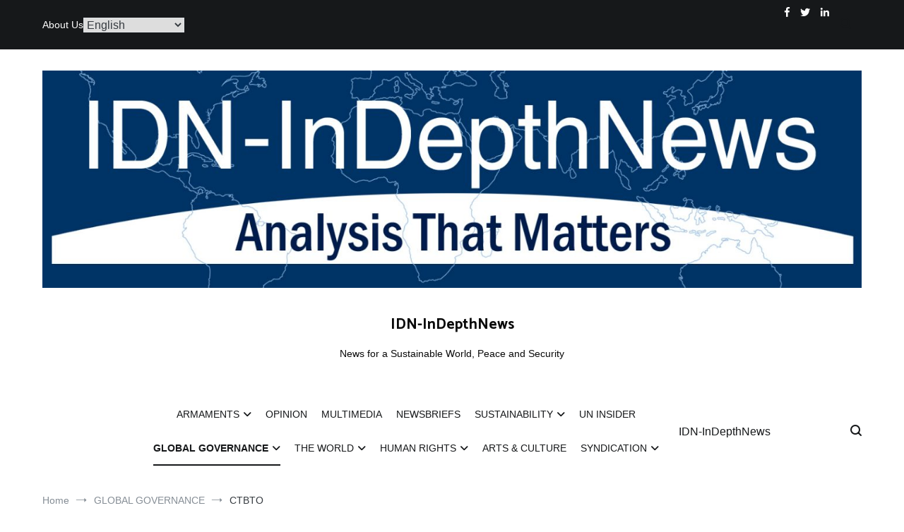

--- FILE ---
content_type: text/html; charset=UTF-8
request_url: https://indepthnews.net/category/global-governance/ctbto/
body_size: 21470
content:
<!doctype html>
<html lang="en-GB">
<head>
	<meta charset="UTF-8">
	<meta name="viewport" content="width=device-width, initial-scale=1.0, user-scalable=no">
	<link rel="profile" href="https://gmpg.org/xfn/11">

	<title>CTBTO &#8211; IDN-InDepthNews</title>
<meta name='robots' content='max-image-preview:large' />
	<style>img:is([sizes="auto" i], [sizes^="auto," i]) { contain-intrinsic-size: 3000px 1500px }</style>
	<link rel="alternate" type="application/rss+xml" title="IDN-InDepthNews &raquo; Feed" href="https://indepthnews.net/feed/" />
<link rel="alternate" type="application/rss+xml" title="IDN-InDepthNews &raquo; CTBTO Category Feed" href="https://indepthnews.net/category/global-governance/ctbto/feed/" />
<script type="text/javascript">
/* <![CDATA[ */
window._wpemojiSettings = {"baseUrl":"https:\/\/s.w.org\/images\/core\/emoji\/16.0.1\/72x72\/","ext":".png","svgUrl":"https:\/\/s.w.org\/images\/core\/emoji\/16.0.1\/svg\/","svgExt":".svg","source":{"concatemoji":"https:\/\/indepthnews.net\/wp-includes\/js\/wp-emoji-release.min.js?ver=6f1d25fb45d9cde710ffbb7d62075dd4"}};
/*! This file is auto-generated */
!function(s,n){var o,i,e;function c(e){try{var t={supportTests:e,timestamp:(new Date).valueOf()};sessionStorage.setItem(o,JSON.stringify(t))}catch(e){}}function p(e,t,n){e.clearRect(0,0,e.canvas.width,e.canvas.height),e.fillText(t,0,0);var t=new Uint32Array(e.getImageData(0,0,e.canvas.width,e.canvas.height).data),a=(e.clearRect(0,0,e.canvas.width,e.canvas.height),e.fillText(n,0,0),new Uint32Array(e.getImageData(0,0,e.canvas.width,e.canvas.height).data));return t.every(function(e,t){return e===a[t]})}function u(e,t){e.clearRect(0,0,e.canvas.width,e.canvas.height),e.fillText(t,0,0);for(var n=e.getImageData(16,16,1,1),a=0;a<n.data.length;a++)if(0!==n.data[a])return!1;return!0}function f(e,t,n,a){switch(t){case"flag":return n(e,"\ud83c\udff3\ufe0f\u200d\u26a7\ufe0f","\ud83c\udff3\ufe0f\u200b\u26a7\ufe0f")?!1:!n(e,"\ud83c\udde8\ud83c\uddf6","\ud83c\udde8\u200b\ud83c\uddf6")&&!n(e,"\ud83c\udff4\udb40\udc67\udb40\udc62\udb40\udc65\udb40\udc6e\udb40\udc67\udb40\udc7f","\ud83c\udff4\u200b\udb40\udc67\u200b\udb40\udc62\u200b\udb40\udc65\u200b\udb40\udc6e\u200b\udb40\udc67\u200b\udb40\udc7f");case"emoji":return!a(e,"\ud83e\udedf")}return!1}function g(e,t,n,a){var r="undefined"!=typeof WorkerGlobalScope&&self instanceof WorkerGlobalScope?new OffscreenCanvas(300,150):s.createElement("canvas"),o=r.getContext("2d",{willReadFrequently:!0}),i=(o.textBaseline="top",o.font="600 32px Arial",{});return e.forEach(function(e){i[e]=t(o,e,n,a)}),i}function t(e){var t=s.createElement("script");t.src=e,t.defer=!0,s.head.appendChild(t)}"undefined"!=typeof Promise&&(o="wpEmojiSettingsSupports",i=["flag","emoji"],n.supports={everything:!0,everythingExceptFlag:!0},e=new Promise(function(e){s.addEventListener("DOMContentLoaded",e,{once:!0})}),new Promise(function(t){var n=function(){try{var e=JSON.parse(sessionStorage.getItem(o));if("object"==typeof e&&"number"==typeof e.timestamp&&(new Date).valueOf()<e.timestamp+604800&&"object"==typeof e.supportTests)return e.supportTests}catch(e){}return null}();if(!n){if("undefined"!=typeof Worker&&"undefined"!=typeof OffscreenCanvas&&"undefined"!=typeof URL&&URL.createObjectURL&&"undefined"!=typeof Blob)try{var e="postMessage("+g.toString()+"("+[JSON.stringify(i),f.toString(),p.toString(),u.toString()].join(",")+"));",a=new Blob([e],{type:"text/javascript"}),r=new Worker(URL.createObjectURL(a),{name:"wpTestEmojiSupports"});return void(r.onmessage=function(e){c(n=e.data),r.terminate(),t(n)})}catch(e){}c(n=g(i,f,p,u))}t(n)}).then(function(e){for(var t in e)n.supports[t]=e[t],n.supports.everything=n.supports.everything&&n.supports[t],"flag"!==t&&(n.supports.everythingExceptFlag=n.supports.everythingExceptFlag&&n.supports[t]);n.supports.everythingExceptFlag=n.supports.everythingExceptFlag&&!n.supports.flag,n.DOMReady=!1,n.readyCallback=function(){n.DOMReady=!0}}).then(function(){return e}).then(function(){var e;n.supports.everything||(n.readyCallback(),(e=n.source||{}).concatemoji?t(e.concatemoji):e.wpemoji&&e.twemoji&&(t(e.twemoji),t(e.wpemoji)))}))}((window,document),window._wpemojiSettings);
/* ]]> */
</script>
<link rel='stylesheet' id='acy_front_messages_css-css' href='https://indepthnews.net/wp-content/plugins/acymailing/media/css/front/messages.min.css?v=1746457916&#038;ver=6f1d25fb45d9cde710ffbb7d62075dd4' type='text/css' media='all' />
<style id='wp-emoji-styles-inline-css' type='text/css'>

	img.wp-smiley, img.emoji {
		display: inline !important;
		border: none !important;
		box-shadow: none !important;
		height: 1em !important;
		width: 1em !important;
		margin: 0 0.07em !important;
		vertical-align: -0.1em !important;
		background: none !important;
		padding: 0 !important;
	}
</style>
<link rel='stylesheet' id='wp-block-library-css' href='https://indepthnews.net/wp-includes/css/dist/block-library/style.min.css?ver=6f1d25fb45d9cde710ffbb7d62075dd4' type='text/css' media='all' />
<style id='wp-block-library-theme-inline-css' type='text/css'>
.wp-block-audio :where(figcaption){color:#555;font-size:13px;text-align:center}.is-dark-theme .wp-block-audio :where(figcaption){color:#ffffffa6}.wp-block-audio{margin:0 0 1em}.wp-block-code{border:1px solid #ccc;border-radius:4px;font-family:Menlo,Consolas,monaco,monospace;padding:.8em 1em}.wp-block-embed :where(figcaption){color:#555;font-size:13px;text-align:center}.is-dark-theme .wp-block-embed :where(figcaption){color:#ffffffa6}.wp-block-embed{margin:0 0 1em}.blocks-gallery-caption{color:#555;font-size:13px;text-align:center}.is-dark-theme .blocks-gallery-caption{color:#ffffffa6}:root :where(.wp-block-image figcaption){color:#555;font-size:13px;text-align:center}.is-dark-theme :root :where(.wp-block-image figcaption){color:#ffffffa6}.wp-block-image{margin:0 0 1em}.wp-block-pullquote{border-bottom:4px solid;border-top:4px solid;color:currentColor;margin-bottom:1.75em}.wp-block-pullquote cite,.wp-block-pullquote footer,.wp-block-pullquote__citation{color:currentColor;font-size:.8125em;font-style:normal;text-transform:uppercase}.wp-block-quote{border-left:.25em solid;margin:0 0 1.75em;padding-left:1em}.wp-block-quote cite,.wp-block-quote footer{color:currentColor;font-size:.8125em;font-style:normal;position:relative}.wp-block-quote:where(.has-text-align-right){border-left:none;border-right:.25em solid;padding-left:0;padding-right:1em}.wp-block-quote:where(.has-text-align-center){border:none;padding-left:0}.wp-block-quote.is-large,.wp-block-quote.is-style-large,.wp-block-quote:where(.is-style-plain){border:none}.wp-block-search .wp-block-search__label{font-weight:700}.wp-block-search__button{border:1px solid #ccc;padding:.375em .625em}:where(.wp-block-group.has-background){padding:1.25em 2.375em}.wp-block-separator.has-css-opacity{opacity:.4}.wp-block-separator{border:none;border-bottom:2px solid;margin-left:auto;margin-right:auto}.wp-block-separator.has-alpha-channel-opacity{opacity:1}.wp-block-separator:not(.is-style-wide):not(.is-style-dots){width:100px}.wp-block-separator.has-background:not(.is-style-dots){border-bottom:none;height:1px}.wp-block-separator.has-background:not(.is-style-wide):not(.is-style-dots){height:2px}.wp-block-table{margin:0 0 1em}.wp-block-table td,.wp-block-table th{word-break:normal}.wp-block-table :where(figcaption){color:#555;font-size:13px;text-align:center}.is-dark-theme .wp-block-table :where(figcaption){color:#ffffffa6}.wp-block-video :where(figcaption){color:#555;font-size:13px;text-align:center}.is-dark-theme .wp-block-video :where(figcaption){color:#ffffffa6}.wp-block-video{margin:0 0 1em}:root :where(.wp-block-template-part.has-background){margin-bottom:0;margin-top:0;padding:1.25em 2.375em}
</style>
<style id='classic-theme-styles-inline-css' type='text/css'>
/*! This file is auto-generated */
.wp-block-button__link{color:#fff;background-color:#32373c;border-radius:9999px;box-shadow:none;text-decoration:none;padding:calc(.667em + 2px) calc(1.333em + 2px);font-size:1.125em}.wp-block-file__button{background:#32373c;color:#fff;text-decoration:none}
</style>
<style id='global-styles-inline-css' type='text/css'>
:root{--wp--preset--aspect-ratio--square: 1;--wp--preset--aspect-ratio--4-3: 4/3;--wp--preset--aspect-ratio--3-4: 3/4;--wp--preset--aspect-ratio--3-2: 3/2;--wp--preset--aspect-ratio--2-3: 2/3;--wp--preset--aspect-ratio--16-9: 16/9;--wp--preset--aspect-ratio--9-16: 9/16;--wp--preset--color--black: #000000;--wp--preset--color--cyan-bluish-gray: #abb8c3;--wp--preset--color--white: #ffffff;--wp--preset--color--pale-pink: #f78da7;--wp--preset--color--vivid-red: #cf2e2e;--wp--preset--color--luminous-vivid-orange: #ff6900;--wp--preset--color--luminous-vivid-amber: #fcb900;--wp--preset--color--light-green-cyan: #7bdcb5;--wp--preset--color--vivid-green-cyan: #00d084;--wp--preset--color--pale-cyan-blue: #8ed1fc;--wp--preset--color--vivid-cyan-blue: #0693e3;--wp--preset--color--vivid-purple: #9b51e0;--wp--preset--gradient--vivid-cyan-blue-to-vivid-purple: linear-gradient(135deg,rgba(6,147,227,1) 0%,rgb(155,81,224) 100%);--wp--preset--gradient--light-green-cyan-to-vivid-green-cyan: linear-gradient(135deg,rgb(122,220,180) 0%,rgb(0,208,130) 100%);--wp--preset--gradient--luminous-vivid-amber-to-luminous-vivid-orange: linear-gradient(135deg,rgba(252,185,0,1) 0%,rgba(255,105,0,1) 100%);--wp--preset--gradient--luminous-vivid-orange-to-vivid-red: linear-gradient(135deg,rgba(255,105,0,1) 0%,rgb(207,46,46) 100%);--wp--preset--gradient--very-light-gray-to-cyan-bluish-gray: linear-gradient(135deg,rgb(238,238,238) 0%,rgb(169,184,195) 100%);--wp--preset--gradient--cool-to-warm-spectrum: linear-gradient(135deg,rgb(74,234,220) 0%,rgb(151,120,209) 20%,rgb(207,42,186) 40%,rgb(238,44,130) 60%,rgb(251,105,98) 80%,rgb(254,248,76) 100%);--wp--preset--gradient--blush-light-purple: linear-gradient(135deg,rgb(255,206,236) 0%,rgb(152,150,240) 100%);--wp--preset--gradient--blush-bordeaux: linear-gradient(135deg,rgb(254,205,165) 0%,rgb(254,45,45) 50%,rgb(107,0,62) 100%);--wp--preset--gradient--luminous-dusk: linear-gradient(135deg,rgb(255,203,112) 0%,rgb(199,81,192) 50%,rgb(65,88,208) 100%);--wp--preset--gradient--pale-ocean: linear-gradient(135deg,rgb(255,245,203) 0%,rgb(182,227,212) 50%,rgb(51,167,181) 100%);--wp--preset--gradient--electric-grass: linear-gradient(135deg,rgb(202,248,128) 0%,rgb(113,206,126) 100%);--wp--preset--gradient--midnight: linear-gradient(135deg,rgb(2,3,129) 0%,rgb(40,116,252) 100%);--wp--preset--font-size--small: 13px;--wp--preset--font-size--medium: 20px;--wp--preset--font-size--large: 36px;--wp--preset--font-size--x-large: 42px;--wp--preset--spacing--20: 0.44rem;--wp--preset--spacing--30: 0.67rem;--wp--preset--spacing--40: 1rem;--wp--preset--spacing--50: 1.5rem;--wp--preset--spacing--60: 2.25rem;--wp--preset--spacing--70: 3.38rem;--wp--preset--spacing--80: 5.06rem;--wp--preset--shadow--natural: 6px 6px 9px rgba(0, 0, 0, 0.2);--wp--preset--shadow--deep: 12px 12px 50px rgba(0, 0, 0, 0.4);--wp--preset--shadow--sharp: 6px 6px 0px rgba(0, 0, 0, 0.2);--wp--preset--shadow--outlined: 6px 6px 0px -3px rgba(255, 255, 255, 1), 6px 6px rgba(0, 0, 0, 1);--wp--preset--shadow--crisp: 6px 6px 0px rgba(0, 0, 0, 1);}:where(.is-layout-flex){gap: 0.5em;}:where(.is-layout-grid){gap: 0.5em;}body .is-layout-flex{display: flex;}.is-layout-flex{flex-wrap: wrap;align-items: center;}.is-layout-flex > :is(*, div){margin: 0;}body .is-layout-grid{display: grid;}.is-layout-grid > :is(*, div){margin: 0;}:where(.wp-block-columns.is-layout-flex){gap: 2em;}:where(.wp-block-columns.is-layout-grid){gap: 2em;}:where(.wp-block-post-template.is-layout-flex){gap: 1.25em;}:where(.wp-block-post-template.is-layout-grid){gap: 1.25em;}.has-black-color{color: var(--wp--preset--color--black) !important;}.has-cyan-bluish-gray-color{color: var(--wp--preset--color--cyan-bluish-gray) !important;}.has-white-color{color: var(--wp--preset--color--white) !important;}.has-pale-pink-color{color: var(--wp--preset--color--pale-pink) !important;}.has-vivid-red-color{color: var(--wp--preset--color--vivid-red) !important;}.has-luminous-vivid-orange-color{color: var(--wp--preset--color--luminous-vivid-orange) !important;}.has-luminous-vivid-amber-color{color: var(--wp--preset--color--luminous-vivid-amber) !important;}.has-light-green-cyan-color{color: var(--wp--preset--color--light-green-cyan) !important;}.has-vivid-green-cyan-color{color: var(--wp--preset--color--vivid-green-cyan) !important;}.has-pale-cyan-blue-color{color: var(--wp--preset--color--pale-cyan-blue) !important;}.has-vivid-cyan-blue-color{color: var(--wp--preset--color--vivid-cyan-blue) !important;}.has-vivid-purple-color{color: var(--wp--preset--color--vivid-purple) !important;}.has-black-background-color{background-color: var(--wp--preset--color--black) !important;}.has-cyan-bluish-gray-background-color{background-color: var(--wp--preset--color--cyan-bluish-gray) !important;}.has-white-background-color{background-color: var(--wp--preset--color--white) !important;}.has-pale-pink-background-color{background-color: var(--wp--preset--color--pale-pink) !important;}.has-vivid-red-background-color{background-color: var(--wp--preset--color--vivid-red) !important;}.has-luminous-vivid-orange-background-color{background-color: var(--wp--preset--color--luminous-vivid-orange) !important;}.has-luminous-vivid-amber-background-color{background-color: var(--wp--preset--color--luminous-vivid-amber) !important;}.has-light-green-cyan-background-color{background-color: var(--wp--preset--color--light-green-cyan) !important;}.has-vivid-green-cyan-background-color{background-color: var(--wp--preset--color--vivid-green-cyan) !important;}.has-pale-cyan-blue-background-color{background-color: var(--wp--preset--color--pale-cyan-blue) !important;}.has-vivid-cyan-blue-background-color{background-color: var(--wp--preset--color--vivid-cyan-blue) !important;}.has-vivid-purple-background-color{background-color: var(--wp--preset--color--vivid-purple) !important;}.has-black-border-color{border-color: var(--wp--preset--color--black) !important;}.has-cyan-bluish-gray-border-color{border-color: var(--wp--preset--color--cyan-bluish-gray) !important;}.has-white-border-color{border-color: var(--wp--preset--color--white) !important;}.has-pale-pink-border-color{border-color: var(--wp--preset--color--pale-pink) !important;}.has-vivid-red-border-color{border-color: var(--wp--preset--color--vivid-red) !important;}.has-luminous-vivid-orange-border-color{border-color: var(--wp--preset--color--luminous-vivid-orange) !important;}.has-luminous-vivid-amber-border-color{border-color: var(--wp--preset--color--luminous-vivid-amber) !important;}.has-light-green-cyan-border-color{border-color: var(--wp--preset--color--light-green-cyan) !important;}.has-vivid-green-cyan-border-color{border-color: var(--wp--preset--color--vivid-green-cyan) !important;}.has-pale-cyan-blue-border-color{border-color: var(--wp--preset--color--pale-cyan-blue) !important;}.has-vivid-cyan-blue-border-color{border-color: var(--wp--preset--color--vivid-cyan-blue) !important;}.has-vivid-purple-border-color{border-color: var(--wp--preset--color--vivid-purple) !important;}.has-vivid-cyan-blue-to-vivid-purple-gradient-background{background: var(--wp--preset--gradient--vivid-cyan-blue-to-vivid-purple) !important;}.has-light-green-cyan-to-vivid-green-cyan-gradient-background{background: var(--wp--preset--gradient--light-green-cyan-to-vivid-green-cyan) !important;}.has-luminous-vivid-amber-to-luminous-vivid-orange-gradient-background{background: var(--wp--preset--gradient--luminous-vivid-amber-to-luminous-vivid-orange) !important;}.has-luminous-vivid-orange-to-vivid-red-gradient-background{background: var(--wp--preset--gradient--luminous-vivid-orange-to-vivid-red) !important;}.has-very-light-gray-to-cyan-bluish-gray-gradient-background{background: var(--wp--preset--gradient--very-light-gray-to-cyan-bluish-gray) !important;}.has-cool-to-warm-spectrum-gradient-background{background: var(--wp--preset--gradient--cool-to-warm-spectrum) !important;}.has-blush-light-purple-gradient-background{background: var(--wp--preset--gradient--blush-light-purple) !important;}.has-blush-bordeaux-gradient-background{background: var(--wp--preset--gradient--blush-bordeaux) !important;}.has-luminous-dusk-gradient-background{background: var(--wp--preset--gradient--luminous-dusk) !important;}.has-pale-ocean-gradient-background{background: var(--wp--preset--gradient--pale-ocean) !important;}.has-electric-grass-gradient-background{background: var(--wp--preset--gradient--electric-grass) !important;}.has-midnight-gradient-background{background: var(--wp--preset--gradient--midnight) !important;}.has-small-font-size{font-size: var(--wp--preset--font-size--small) !important;}.has-medium-font-size{font-size: var(--wp--preset--font-size--medium) !important;}.has-large-font-size{font-size: var(--wp--preset--font-size--large) !important;}.has-x-large-font-size{font-size: var(--wp--preset--font-size--x-large) !important;}
:where(.wp-block-post-template.is-layout-flex){gap: 1.25em;}:where(.wp-block-post-template.is-layout-grid){gap: 1.25em;}
:where(.wp-block-columns.is-layout-flex){gap: 2em;}:where(.wp-block-columns.is-layout-grid){gap: 2em;}
:root :where(.wp-block-pullquote){font-size: 1.5em;line-height: 1.6;}
</style>
<link rel='stylesheet' id='quickshare-css' href='https://indepthnews.net/wp-content/plugins/quickshare/quickshare.css?ver=6f1d25fb45d9cde710ffbb7d62075dd4' type='text/css' media='all' />
<link rel='stylesheet' id='genericons-css' href='https://indepthnews.net/wp-content/plugins/quickshare/genericons/genericons.css?ver=6f1d25fb45d9cde710ffbb7d62075dd4' type='text/css' media='all' />
<link rel='stylesheet' id='parent-style-css' href='https://indepthnews.net/wp-content/themes/cenote/style.css?ver=6f1d25fb45d9cde710ffbb7d62075dd4' type='text/css' media='all' />
<link rel='stylesheet' id='cenote-style-css' href='https://indepthnews.net/wp-content/themes/cnote-child/style.css?ver=6f1d25fb45d9cde710ffbb7d62075dd4' type='text/css' media='all' />
<style id='cenote-style-inline-css' type='text/css'>
.cenote-header-media .tg-container {
			background-image: url( "" );
		}
</style>
<link rel='stylesheet' id='themegrill-icons-css' href='https://indepthnews.net/wp-content/themes/cenote/assets/css/themegrill-icons.min.css?ver=1.0' type='text/css' media='all' />
<link rel='stylesheet' id='font-awesome-4-css' href='https://indepthnews.net/wp-content/themes/cenote/assets/css/v4-shims.min.css?ver=4.7.0' type='text/css' media='all' />
<link rel='stylesheet' id='font-awesome-all-css' href='https://indepthnews.net/wp-content/themes/cenote/assets/css/all.min.css?ver=6.7.2' type='text/css' media='all' />
<link rel='stylesheet' id='font-awesome-solid-css' href='https://indepthnews.net/wp-content/themes/cenote/assets/css/solid.min.css?ver=6.7.2' type='text/css' media='all' />
<link rel='stylesheet' id='font-awesome-regular-css' href='https://indepthnews.net/wp-content/themes/cenote/assets/css/regular.min.css?ver=6.7.2' type='text/css' media='all' />
<link rel='stylesheet' id='font-awesome-brands-css' href='https://indepthnews.net/wp-content/themes/cenote/assets/css/brands.min.css?ver=6.7.2' type='text/css' media='all' />
<link rel='stylesheet' id='swiper-css' href='https://indepthnews.net/wp-content/themes/cenote/assets/css/swiper.min.css?ver=6f1d25fb45d9cde710ffbb7d62075dd4' type='text/css' media='all' />
<link rel='stylesheet' id='newsletter-css' href='https://indepthnews.net/wp-content/plugins/newsletter/style.css?ver=8.8.1' type='text/css' media='all' />
<script type="text/javascript" id="acy_front_messages_js-js-before">
/* <![CDATA[ */
var ACYM_AJAX_START = "https://indepthnews.net/wp-admin/admin-ajax.php";
            var ACYM_AJAX_PARAMS = "?action=acymailing_router&noheader=1&nocache=1769239871";
            var ACYM_AJAX = ACYM_AJAX_START + ACYM_AJAX_PARAMS;
/* ]]> */
</script>
<script type="text/javascript" src="https://indepthnews.net/wp-content/plugins/acymailing/media/js/front/messages.min.js?v=1746457917&amp;ver=6f1d25fb45d9cde710ffbb7d62075dd4" id="acy_front_messages_js-js"></script>
<link rel="https://api.w.org/" href="https://indepthnews.net/wp-json/" /><link rel="alternate" title="JSON" type="application/json" href="https://indepthnews.net/wp-json/wp/v2/categories/784" /><link rel="EditURI" type="application/rsd+xml" title="RSD" href="https://indepthnews.net/xmlrpc.php?rsd" />

		<!-- GA Google Analytics @ https://m0n.co/ga -->
		<script async src="https://www.googletagmanager.com/gtag/js?id=G-6W0DSGR7ST"></script>
		<script>
			window.dataLayer = window.dataLayer || [];
			function gtag(){dataLayer.push(arguments);}
			gtag('js', new Date());
			gtag('config', 'G-6W0DSGR7ST');
		</script>

		<style type="text/css">
		.quickshare-text span,
		.quickshare-text span:before,		.quickshare-text span:hover,
		.quickshare-genericons.monochrome span:before,
		.quickshare-genericons.monochrome-color span:before {
			color: #2c12ed;		}
		.quickshare-text span:hover,
		.quickshare-text span:hover:before,		.quickshare-genericons.monochrome span:hover:before {
			color: #bb2255;		}
		.quickshare-icons span,
		.quickshare-genericons span:before,
		.quickshare-text span {
			border-radius: 3px;
		}
		
					@media only screen and (max-width: 600px) {
				/* Duplication of class-based small styling from quickshare.css */
				.quickshare-icons span {
					width: 32px !important;
					height: 32px !important;
				}
				.quickshare-genericons span {
					width: 32px !important;
					min-width: 32px !important;
					height: 32px !important;
				}
				.quickshare-genericons span:before {
					width: 32px !important;
					height: 32px !important;
					font-size: 32px !important;
				}
				li.quickshare-share {
					width: auto !important; /* need to add this again in the !important stack */
				}
				.quickshare-text span {
					font-size: .7em !important;
				}
			}
				
			</style>
		<meta name="page-topic" content="News for a Sustainable World, Peace and Security, Analysis That Matters, IDN-InDepthNews" />
	<meta name="page-type" content="Opinion, Global Governance, Arts & Culture, Un Insider, Syndication, Human Rights" />
	<meta name="audience" content="Alle" />
	<meta name="author" content="IDN-InDepthNews | Analysis That Matters" />
	<meta name="publisher" content="IDN-InDepthNews | Analysis That Matters" />
	<meta name="copyright" content="IDN-InDepthNews | Analysis That Matters" />
	<meta name="siteinfo" content="https://www.indepthnews.net/robots.txt" />
		<style type="text/css">
					.site-title a,
			.site-description {
				color: #0a0a0a;
			}
				</style>
		<link rel="icon" href="https://indepthnews.net/wp-content/uploads/2023/07/cropped-favicon-32x32.png" sizes="32x32" />
<link rel="icon" href="https://indepthnews.net/wp-content/uploads/2023/07/cropped-favicon-192x192.png" sizes="192x192" />
<link rel="apple-touch-icon" href="https://indepthnews.net/wp-content/uploads/2023/07/cropped-favicon-180x180.png" />
<meta name="msapplication-TileImage" content="https://indepthnews.net/wp-content/uploads/2023/07/cropped-favicon-270x270.png" />
<style id="kirki-inline-styles">.cenote-breadcrumb li a:hover,.cenote-header-media.cenote-header-media--right .cenote-header-media__button:hover,.cenote-header-sticky .cenote-reading-bar .cenote-reading-bar__share .cenote-reading-share-item a:hover,.cenote-header-sticky .main-navigation li ul li > a:hover,.cenote-header-sticky .main-navigation li ul li.focus > a,.comments-area .comment-list .comment-meta .comment-metadata a:hover,.entry-content .page-links a:hover,.entry-content a,.entry-content table a:hover,.entry-footer .tags-links a:hover,.entry-meta a,.main-navigation.tg-site-menu--offcanvas li.current-menu-ancestor > a,.main-navigation.tg-site-menu--offcanvas li.current-menu-item > a,.main-navigation.tg-site-menu--offcanvas li.current_page_ancestor > a,.main-navigation.tg-site-menu--offcanvas li.current_page_item > a,.main-navigation.tg-site-menu--offcanvas li:hover > a,.pagination .page-numbers:hover,.post-template-cover .entry-thumbnail--template .entry-info .entry-meta a:hover,.single .hentry .entry-meta a:hover,.tg-header-top .tg-social-menu li:hover a,.tg-header-top ul:not(.tg-social-menu) li a:hover,.tg-site-footer.tg-site-footer--default .tg-footer-bottom .site-info a:hover,.tg-site-footer.tg-site-footer--default .tg-footer-widget-area .widget .tagcloud a:hover,.tg-site-footer.tg-site-footer--default .tg-footer-widget-area .widget ul li a:hover,.tg-site-footer.tg-site-footer--light-dark .tg-footer-bottom .site-info a:hover,.tg-site-footer.tg-site-footer--light-dark-center .tg-footer-bottom .site-info a:hover,.tg-site-menu--default li.focus > a,.tg-slider.tg-post-slider .tg-container .cat-links a:hover,.tg-slider.tg-post-slider .tg-container .entry-title a:hover,.tg-slider.tg-post-slider .tg-container .posted-on a:hover,.tg-top-cat .cat-links a,.widget_tag_cloud .tagcloud a:hover,a:active,a:focus,a:hover{color:#003466;}.button:hover,.entry-footer .cat-links a,.entry-meta .posted-on:before,.main-navigation.tg-site-menu--offcanvas li.current-menu-ancestor > a:before,.main-navigation.tg-site-menu--offcanvas li.current-menu-item > a:before,.main-navigation.tg-site-menu--offcanvas li.current_page_ancestor > a:before,.main-navigation.tg-site-menu--offcanvas li.current_page_item > a:before,.main-navigation.tg-site-menu--offcanvas li:hover > a:before,.post-format-media--gallery .swiper-button-next,.post-format-media--gallery .swiper-button-prev,.post-template-cover .entry-thumbnail--template .entry-info .tg-top-cat .cat-links a:hover,.tg-readmore-link:hover:before,.tg-slider .swiper-button-next,.tg-slider .swiper-button-prev,.widget .widget-title:after,button:hover,input[type="button"]:hover,input[type="reset"]:hover,input[type="submit"]:hover{background-color:#003466;}.entry-footer .tags-links a:hover,.tg-site-footer.tg-site-footer--default .tg-footer-widget-area .widget .tagcloud a:hover,.widget_tag_cloud .tagcloud a:hover{border-color:#003466;}h1, h2, h3, h4, h5, h6{font-family:Catamaran;font-weight:700;}/* tamil */
@font-face {
  font-family: 'Catamaran';
  font-style: normal;
  font-weight: 700;
  font-display: swap;
  src: url(https://indepthnews.net/wp-content/fonts/catamaran/font) format('woff');
  unicode-range: U+0964-0965, U+0B82-0BFA, U+200C-200D, U+20B9, U+25CC;
}
/* latin-ext */
@font-face {
  font-family: 'Catamaran';
  font-style: normal;
  font-weight: 700;
  font-display: swap;
  src: url(https://indepthnews.net/wp-content/fonts/catamaran/font) format('woff');
  unicode-range: U+0100-02BA, U+02BD-02C5, U+02C7-02CC, U+02CE-02D7, U+02DD-02FF, U+0304, U+0308, U+0329, U+1D00-1DBF, U+1E00-1E9F, U+1EF2-1EFF, U+2020, U+20A0-20AB, U+20AD-20C0, U+2113, U+2C60-2C7F, U+A720-A7FF;
}
/* latin */
@font-face {
  font-family: 'Catamaran';
  font-style: normal;
  font-weight: 700;
  font-display: swap;
  src: url(https://indepthnews.net/wp-content/fonts/catamaran/font) format('woff');
  unicode-range: U+0000-00FF, U+0131, U+0152-0153, U+02BB-02BC, U+02C6, U+02DA, U+02DC, U+0304, U+0308, U+0329, U+2000-206F, U+20AC, U+2122, U+2191, U+2193, U+2212, U+2215, U+FEFF, U+FFFD;
}</style></head>

<body data-rsssl=1 class="archive category category-ctbto category-784 wp-custom-logo wp-embed-responsive wp-theme-cenote wp-child-theme-cnote-child layout-site--wide hfeed tg-archive-style--classic layout--right-sidebar">


<div id="page" class="site">
	<a class="skip-link screen-reader-text" href="#content">Skip to content</a>

	<header id="masthead" class="site-header tg-site-header tg-site-header--default">
					<div class="tg-header-top">
				<div class="tg-container tg-flex-container tg-flex-space-between tg-flex-item-centered">
					<nav class="tg-header-navigation">
	<div class="menu-primary-menu-container"><ul id="header-menu" class="menu"><li id="menu-item-18518" class="menu-item menu-item-type-post_type menu-item-object-page menu-item-18518"><a href="https://indepthnews.net/about-us/">About Us</a></li>
</ul></div>	<div class="gtranslate_wrapper" id="gt-wrapper-27676102"></div></nav><!-- /.tg-header-navigation --><div style="display: flex; flex-wrap: nowrap;">
	<ul class="tg-social-menu">
			<li class="social-link">
				<a title="Facebook" target="_blank" href="https://www.facebook.com/indepthnews.net">
					<i class="tg-icon-facebook"></i>
				</a>
			</li>

			<li class="social-link">
				<a title="Twitter" target="_blank" href="https://twitter.com/InDepthNews">
					<i class="tg-icon-twitter"></i>
				</a>
			</li>
			<li class="social-link">
				<a title="LinkedIn" target="_blank" href="https://www.linkedin.com/in/rameshjaura/">
					<i class="tg-icon-linkedin"></i>
				</a>
			</li>
	</ul>
	<div class="tg-header-action-navigation">
		<ul class="tg-header-action-menu">
				<li class="tg-search-toggle"><i class="tg-icon-search"></i></li>
				<span></span>
			</li>
		</ul><!-- .tg-header-action-menu -->
	</div>
</div>
<!--
<ul class="tg-contact-info">
	<li class="tg-contact-info__phone">
		<a href="tel:">
			<i class="fa fa-phone"></i>
			<span>			</span>
		</a>
	</li>
	<li class="tg-contact-info__email">
		<a href="mailto:">
			<i class="fa fa-envelope"></i>
			<span></span>
		</a>
	</li>
</ul>-->
<!-- /.tg-contact-info -->
				</div>
			</div><!-- .tg-header-top -->
		
		<div class="tg-header-bottom">
			<div class="header-bottom-top">
	<div class="tg-container tg-flex-container tg-flex-space-between tg-flex-item-centered">
		
<div class="site-branding">
	<a href="https://indepthnews.net/" class="custom-logo-link" rel="home"><img width="1467" height="390" src="https://indepthnews.net/wp-content/uploads/2023/07/2023-Logo-IDN.jpg" class="custom-logo" alt="IDN-InDepthNews" decoding="async" fetchpriority="high" srcset="https://indepthnews.net/wp-content/uploads/2023/07/2023-Logo-IDN.jpg 1467w, https://indepthnews.net/wp-content/uploads/2023/07/2023-Logo-IDN-300x80.jpg 300w, https://indepthnews.net/wp-content/uploads/2023/07/2023-Logo-IDN-1024x272.jpg 1024w, https://indepthnews.net/wp-content/uploads/2023/07/2023-Logo-IDN-768x204.jpg 768w, https://indepthnews.net/wp-content/uploads/2023/07/2023-Logo-IDN-1400x372.jpg 1400w" sizes="(max-width: 1467px) 100vw, 1467px" /></a>		<p class="site-title"><a href="https://indepthnews.net/" rel="home">IDN-InDepthNews</a></p>
			<p class="site-description">News for a Sustainable World, Peace and Security</p>
	</div><!-- .site-branding -->
	</div><!-- /.tg-container -->
</div>
<!-- /.header-bottom-top -->

<div class="header-bottom-bottom">
	<div class="tg-container tg-flex-container tg-flex-space-between tg-flex-item-centered">
		
<nav class="tg-social-menu-navigation">
	</nav><!-- /.tg-social-menu -->
<nav id="site-navigation" class="main-navigation tg-site-menu--default">
	<div class="menu-topbar-menu-container"><ul id="primary-menu" class="nav-menu"><li id="menu-item-18554" class="menu-item menu-item-type-taxonomy menu-item-object-category menu-item-has-children menu-item-18554"><a href="https://indepthnews.net/category/global-issues/armaments/">ARMAMENTS</a>
<ul class="sub-menu">
	<li id="menu-item-18555" class="menu-item menu-item-type-taxonomy menu-item-object-category menu-item-18555"><a href="https://indepthnews.net/category/global-issues/armaments/nuclear-weapons/">Nuclear Weapons</a></li>
	<li id="menu-item-18556" class="menu-item menu-item-type-taxonomy menu-item-object-category menu-item-18556"><a href="https://indepthnews.net/category/global-issues/armaments/other-wmds/">Other WMDs</a></li>
	<li id="menu-item-18557" class="menu-item menu-item-type-taxonomy menu-item-object-category menu-item-18557"><a href="https://indepthnews.net/category/global-issues/armaments/conventional-autonomous-weapon/">Conventional &amp; Autonomous Weapons</a></li>
	<li id="menu-item-18558" class="menu-item menu-item-type-taxonomy menu-item-object-category menu-item-18558"><a href="https://indepthnews.net/category/global-issues/armaments/arms-trade/">Arms Trade</a></li>
	<li id="menu-item-18559" class="menu-item menu-item-type-taxonomy menu-item-object-category menu-item-18559"><a href="https://indepthnews.net/category/global-issues/armaments/disarmament/">Disarmament</a></li>
</ul>
</li>
<li id="menu-item-18560" class="menu-item menu-item-type-taxonomy menu-item-object-category menu-item-18560"><a href="https://indepthnews.net/category/opinion/">OPINION</a></li>
<li id="menu-item-18561" class="menu-item menu-item-type-taxonomy menu-item-object-category menu-item-18561"><a href="https://indepthnews.net/category/multimedia/">MULTIMEDIA</a></li>
<li id="menu-item-18562" class="menu-item menu-item-type-taxonomy menu-item-object-category menu-item-18562"><a href="https://indepthnews.net/category/newsbriefs/">NEWSBRIEFS</a></li>
<li id="menu-item-18563" class="menu-item menu-item-type-taxonomy menu-item-object-category menu-item-has-children menu-item-18563"><a href="https://indepthnews.net/category/sustainability/">SUSTAINABILITY</a>
<ul class="sub-menu">
	<li id="menu-item-18564" class="menu-item menu-item-type-taxonomy menu-item-object-category menu-item-18564"><a href="https://indepthnews.net/category/global-citizenship/">GLOBAL CITIZENSHIP</a></li>
	<li id="menu-item-18565" class="menu-item menu-item-type-taxonomy menu-item-object-category menu-item-18565"><a href="https://indepthnews.net/category/covid-19/">COVID-19</a></li>
	<li id="menu-item-18566" class="menu-item menu-item-type-taxonomy menu-item-object-category menu-item-18566"><a href="https://indepthnews.net/category/sustainability/poverty/">Poverty</a></li>
	<li id="menu-item-18567" class="menu-item menu-item-type-taxonomy menu-item-object-category menu-item-18567"><a href="https://indepthnews.net/category/sustainability/food-security-nutrition-sustainable-agriculture/">Food security, nutrition &amp; sustainable agriculture</a></li>
	<li id="menu-item-18569" class="menu-item menu-item-type-taxonomy menu-item-object-category menu-item-18569"><a href="https://indepthnews.net/category/sustainability/health-well-being/">Health &amp; Well Being</a></li>
	<li id="menu-item-18570" class="menu-item menu-item-type-taxonomy menu-item-object-category menu-item-18570"><a href="https://indepthnews.net/category/sustainability/quality-education/">Quality Education</a></li>
	<li id="menu-item-18571" class="menu-item menu-item-type-taxonomy menu-item-object-category menu-item-18571"><a href="https://indepthnews.net/category/sustainability/gender-equality/">Gender Equality</a></li>
	<li id="menu-item-18572" class="menu-item menu-item-type-taxonomy menu-item-object-category menu-item-18572"><a href="https://indepthnews.net/category/sustainability/clean-water-sanitation/">Clean Water &amp; Sanitation</a></li>
	<li id="menu-item-18573" class="menu-item menu-item-type-taxonomy menu-item-object-category menu-item-18573"><a href="https://indepthnews.net/category/sustainability/affordable-clean-energy/">Affordable Clean Energy</a></li>
	<li id="menu-item-18574" class="menu-item menu-item-type-taxonomy menu-item-object-category menu-item-18574"><a href="https://indepthnews.net/category/sustainability/decent-work-economic-growth/">Decent Work &amp; Economic Growth</a></li>
	<li id="menu-item-18575" class="menu-item menu-item-type-taxonomy menu-item-object-category menu-item-18575"><a href="https://indepthnews.net/category/sustainability/sustainable-industrialisation/">Sustainable Industrialisation</a></li>
	<li id="menu-item-18576" class="menu-item menu-item-type-taxonomy menu-item-object-category menu-item-18576"><a href="https://indepthnews.net/category/sustainability/reduced-inequalities/">Reduced Inequalities</a></li>
	<li id="menu-item-18577" class="menu-item menu-item-type-taxonomy menu-item-object-category menu-item-18577"><a href="https://indepthnews.net/category/sustainability/sustainable-cities-communities/">Sustainable Cities &amp; Communities</a></li>
	<li id="menu-item-18578" class="menu-item menu-item-type-taxonomy menu-item-object-category menu-item-18578"><a href="https://indepthnews.net/category/sustainability/responsible-consumption-production/">Responsible Consumption &amp; Production</a></li>
	<li id="menu-item-18579" class="menu-item menu-item-type-taxonomy menu-item-object-category menu-item-18579"><a href="https://indepthnews.net/category/sustainability/climate-action/">Climate Action</a></li>
	<li id="menu-item-18580" class="menu-item menu-item-type-taxonomy menu-item-object-category menu-item-18580"><a href="https://indepthnews.net/category/sustainability/oceans-seas-and-marine-resources/">Oceans, seas and marine resources</a></li>
	<li id="menu-item-18581" class="menu-item menu-item-type-taxonomy menu-item-object-category menu-item-18581"><a href="https://indepthnews.net/category/sustainability/forests-desertification-land-degradation-biodiversity/">Forests, desertification, land degradation &amp; biodiversity</a></li>
	<li id="menu-item-18582" class="menu-item menu-item-type-taxonomy menu-item-object-category menu-item-18582"><a href="https://indepthnews.net/category/sustainability/peace-security/">Peace &amp; Security</a></li>
	<li id="menu-item-18583" class="menu-item menu-item-type-taxonomy menu-item-object-category menu-item-18583"><a href="https://indepthnews.net/category/sustainability/global-partnerships/">Global Partnerships</a></li>
</ul>
</li>
<li id="menu-item-18585" class="menu-item menu-item-type-taxonomy menu-item-object-category menu-item-18585"><a href="https://indepthnews.net/category/un-insider/">UN INSIDER</a></li>
<li id="menu-item-18584" class="menu-item menu-item-type-taxonomy menu-item-object-category current-category-ancestor current-menu-ancestor current-menu-parent current-category-parent menu-item-has-children menu-item-18584"><a href="https://indepthnews.net/category/global-governance/">GLOBAL GOVERNANCE</a>
<ul class="sub-menu">
	<li id="menu-item-18587" class="menu-item menu-item-type-taxonomy menu-item-object-category menu-item-18587"><a href="https://indepthnews.net/category/united-nations/">UNITED NATIONS</a></li>
	<li id="menu-item-18588" class="menu-item menu-item-type-taxonomy menu-item-object-category menu-item-18588"><a href="https://indepthnews.net/category/global-governance/kofi-annan/">Kofi Annan</a></li>
	<li id="menu-item-18589" class="menu-item menu-item-type-taxonomy menu-item-object-category current-menu-item menu-item-18589"><a href="https://indepthnews.net/category/global-governance/ctbto/" aria-current="page">CTBTO</a></li>
	<li id="menu-item-18590" class="menu-item menu-item-type-taxonomy menu-item-object-category menu-item-18590"><a href="https://indepthnews.net/category/global-governance/the-group-of-77/">The Group of 77</a></li>
	<li id="menu-item-18591" class="menu-item menu-item-type-taxonomy menu-item-object-category menu-item-18591"><a href="https://indepthnews.net/category/global-governance/acp-group-of-states/">ACP Group of States</a></li>
	<li id="menu-item-18592" class="menu-item menu-item-type-taxonomy menu-item-object-category menu-item-18592"><a href="https://indepthnews.net/category/global-governance/oacps/">OACPS</a></li>
	<li id="menu-item-18593" class="menu-item menu-item-type-taxonomy menu-item-object-category menu-item-18593"><a href="https://indepthnews.net/category/global-governance/the-group-of-twenty-g20/">The Group of Twenty (G20)</a></li>
	<li id="menu-item-18594" class="menu-item menu-item-type-taxonomy menu-item-object-category menu-item-18594"><a href="https://indepthnews.net/category/global-governance/other-intergovernmental-organisations-igos/">Other Intergovernmental Organisations (IGOs)</a></li>
	<li id="menu-item-18595" class="menu-item menu-item-type-taxonomy menu-item-object-category menu-item-18595"><a href="https://indepthnews.net/category/global-issues/civil-society/">CIVIL SOCIETY</a></li>
	<li id="menu-item-18596" class="menu-item menu-item-type-taxonomy menu-item-object-category menu-item-18596"><a href="https://indepthnews.net/category/global-governance/international-non-governmental-organizations-ingos/">International Non-governmental Organizations (INGOs)</a></li>
</ul>
</li>
<li id="menu-item-18597" class="menu-item menu-item-type-taxonomy menu-item-object-category menu-item-has-children menu-item-18597"><a href="https://indepthnews.net/category/the-world/">THE WORLD</a>
<ul class="sub-menu">
	<li id="menu-item-18598" class="menu-item menu-item-type-taxonomy menu-item-object-category menu-item-18598"><a href="https://indepthnews.net/category/global-issues/human-development/ukraine-war/">Ukraine War</a></li>
	<li id="menu-item-18599" class="menu-item menu-item-type-taxonomy menu-item-object-category menu-item-18599"><a href="https://indepthnews.net/category/the-world/africa/">Africa</a></li>
	<li id="menu-item-18613" class="menu-item menu-item-type-taxonomy menu-item-object-category menu-item-18613"><a href="https://indepthnews.net/category/the-world/middle-east/">Middle East</a></li>
	<li id="menu-item-18614" class="menu-item menu-item-type-taxonomy menu-item-object-category menu-item-18614"><a href="https://indepthnews.net/category/global-issues/human-development/eu-europe/">EU &amp; Europe</a></li>
	<li id="menu-item-18615" class="menu-item menu-item-type-taxonomy menu-item-object-category menu-item-18615"><a href="https://indepthnews.net/category/the-world/asia-pacific/">Asia-Pacific</a></li>
	<li id="menu-item-18616" class="menu-item menu-item-type-taxonomy menu-item-object-category menu-item-18616"><a href="https://indepthnews.net/category/global-issues/human-development/south-asia/">South Asia</a></li>
	<li id="menu-item-18617" class="menu-item menu-item-type-taxonomy menu-item-object-category menu-item-18617"><a href="https://indepthnews.net/category/global-issues/human-development/central-asia/">CENTRAL ASIA</a></li>
	<li id="menu-item-18618" class="menu-item menu-item-type-taxonomy menu-item-object-category menu-item-18618"><a href="https://indepthnews.net/category/global-issues/human-development/russia/">Russia</a></li>
	<li id="menu-item-18620" class="menu-item menu-item-type-taxonomy menu-item-object-category menu-item-18620"><a href="https://indepthnews.net/category/global-issues/human-development/usa-and-canada/">USA and Canada</a></li>
	<li id="menu-item-18622" class="menu-item menu-item-type-taxonomy menu-item-object-category menu-item-18622"><a href="https://indepthnews.net/category/global-issues/human-development/latin-america-the-caribbean/">Latin America &amp; the Caribbean</a></li>
	<li id="menu-item-18623" class="menu-item menu-item-type-taxonomy menu-item-object-category menu-item-18623"><a href="https://indepthnews.net/category/global-issues/human-development/history/">History</a></li>
	<li id="menu-item-18624" class="menu-item menu-item-type-taxonomy menu-item-object-category menu-item-18624"><a href="https://indepthnews.net/category/global-issues/human-development/economy-and-finance/">Economy and Finance</a></li>
</ul>
</li>
<li id="menu-item-18627" class="menu-item menu-item-type-taxonomy menu-item-object-category menu-item-has-children menu-item-18627"><a href="https://indepthnews.net/category/global-issues/human-rights/">HUMAN RIGHTS</a>
<ul class="sub-menu">
	<li id="menu-item-18628" class="menu-item menu-item-type-taxonomy menu-item-object-category menu-item-18628"><a href="https://indepthnews.net/category/women/">Women</a></li>
	<li id="menu-item-18629" class="menu-item menu-item-type-taxonomy menu-item-object-category menu-item-18629"><a href="https://indepthnews.net/category/global-issues/human-development/children/">Children</a></li>
	<li id="menu-item-18630" class="menu-item menu-item-type-taxonomy menu-item-object-category menu-item-18630"><a href="https://indepthnews.net/category/global-issues/human-rights/indigenous-peoples/">Indigenous Peoples</a></li>
	<li id="menu-item-18631" class="menu-item menu-item-type-taxonomy menu-item-object-category menu-item-18631"><a href="https://indepthnews.net/category/racism/">Racism</a></li>
	<li id="menu-item-18632" class="menu-item menu-item-type-taxonomy menu-item-object-category menu-item-18632"><a href="https://indepthnews.net/category/global-issues/human-rights/migration/">Migration</a></li>
	<li id="menu-item-18633" class="menu-item menu-item-type-taxonomy menu-item-object-category menu-item-18633"><a href="https://indepthnews.net/category/global-issues/human-rights/refugees/">Refugees</a></li>
	<li id="menu-item-18634" class="menu-item menu-item-type-taxonomy menu-item-object-category menu-item-18634"><a href="https://indepthnews.net/category/press-freedom/">Press Freedom</a></li>
	<li id="menu-item-18635" class="menu-item menu-item-type-taxonomy menu-item-object-category menu-item-18635"><a href="https://indepthnews.net/category/democracy/">Democracy</a></li>
	<li id="menu-item-18636" class="menu-item menu-item-type-taxonomy menu-item-object-category menu-item-18636"><a href="https://indepthnews.net/category/religion/">Religion</a></li>
</ul>
</li>
<li id="menu-item-18637" class="menu-item menu-item-type-taxonomy menu-item-object-category menu-item-18637"><a href="https://indepthnews.net/category/arts-culture/">ARTS &amp; CULTURE</a></li>
<li id="menu-item-18662" class="menu-item menu-item-type-taxonomy menu-item-object-category menu-item-has-children menu-item-18662"><a href="https://indepthnews.net/category/syndication/">SYNDICATION</a>
<ul class="sub-menu">
	<li id="menu-item-18639" class="menu-item menu-item-type-taxonomy menu-item-object-category menu-item-18639"><a href="https://indepthnews.net/category/united-nations/">UNITED NATIONS</a></li>
	<li id="menu-item-18640" class="menu-item menu-item-type-taxonomy menu-item-object-category menu-item-18640"><a href="https://indepthnews.net/category/news-media/">News Media</a></li>
	<li id="menu-item-18641" class="menu-item menu-item-type-taxonomy menu-item-object-category menu-item-18641"><a href="https://indepthnews.net/category/individual-journalists/">Individual Journalists</a></li>
	<li id="menu-item-18642" class="menu-item menu-item-type-taxonomy menu-item-object-category menu-item-18642"><a href="https://indepthnews.net/category/ngos-csos/">NGOs &amp; CSOs</a></li>
	<li id="menu-item-18643" class="menu-item menu-item-type-taxonomy menu-item-object-category menu-item-18643"><a href="https://indepthnews.net/category/think-tanks/">Think-Tanks</a></li>
	<li id="menu-item-18644" class="menu-item menu-item-type-taxonomy menu-item-object-category menu-item-18644"><a href="https://indepthnews.net/category/research-organisations/">Research organisations</a></li>
</ul>
</li>
</ul></div></nav><!-- #site-navigation -->
<div class="moile-header-title"><a href="">IDN-InDepthNews</a></div>
<nav class="tg-header-action-navigation tg-primary-menu-action">
	<ul class="tg-header-action-menu">
					<li class="tg-search-toggle"><i class="tg-icon-search"></i></li>
		
		<li class="tg-mobile-menu-toggle">
			<span></span>
		</li>
	</ul><!-- .tg-header-action-menu -->
</nav>
<!-- /.tg-header-action-navigation -->
	</div><!-- /.tg-header -->
</div>
<!-- /.header-bottom-bottom -->
		</div>

	</header><!-- #masthead -->

		<nav id="cenote-sticky-header" class="cenote-header-sticky ">
		<div class="sticky-header-slide">
			<div class="cenote-reading-bar">
				<div class="tg-container tg-flex-container tg-flex-item-centered">
									</div>
				<!-- /.tg-container -->
			</div>
			<!-- /.cenote-reading-bar -->

			<div class="cenote-sticky-main">
				<div class="tg-container tg-flex-container tg-flex-space-between tg-flex-item-centered">
					<nav class="main-navigation cenote-sticky-navigation tg-site-menu--default">
						<div class="menu-topbar-menu-container"><ul id="primary-menu" class="menu"><li class="menu-item menu-item-type-taxonomy menu-item-object-category menu-item-has-children menu-item-18554"><a href="https://indepthnews.net/category/global-issues/armaments/">ARMAMENTS</a>
<ul class="sub-menu">
	<li class="menu-item menu-item-type-taxonomy menu-item-object-category menu-item-18555"><a href="https://indepthnews.net/category/global-issues/armaments/nuclear-weapons/">Nuclear Weapons</a></li>
	<li class="menu-item menu-item-type-taxonomy menu-item-object-category menu-item-18556"><a href="https://indepthnews.net/category/global-issues/armaments/other-wmds/">Other WMDs</a></li>
	<li class="menu-item menu-item-type-taxonomy menu-item-object-category menu-item-18557"><a href="https://indepthnews.net/category/global-issues/armaments/conventional-autonomous-weapon/">Conventional &amp; Autonomous Weapons</a></li>
	<li class="menu-item menu-item-type-taxonomy menu-item-object-category menu-item-18558"><a href="https://indepthnews.net/category/global-issues/armaments/arms-trade/">Arms Trade</a></li>
	<li class="menu-item menu-item-type-taxonomy menu-item-object-category menu-item-18559"><a href="https://indepthnews.net/category/global-issues/armaments/disarmament/">Disarmament</a></li>
</ul>
</li>
<li class="menu-item menu-item-type-taxonomy menu-item-object-category menu-item-18560"><a href="https://indepthnews.net/category/opinion/">OPINION</a></li>
<li class="menu-item menu-item-type-taxonomy menu-item-object-category menu-item-18561"><a href="https://indepthnews.net/category/multimedia/">MULTIMEDIA</a></li>
<li class="menu-item menu-item-type-taxonomy menu-item-object-category menu-item-18562"><a href="https://indepthnews.net/category/newsbriefs/">NEWSBRIEFS</a></li>
<li class="menu-item menu-item-type-taxonomy menu-item-object-category menu-item-has-children menu-item-18563"><a href="https://indepthnews.net/category/sustainability/">SUSTAINABILITY</a>
<ul class="sub-menu">
	<li class="menu-item menu-item-type-taxonomy menu-item-object-category menu-item-18564"><a href="https://indepthnews.net/category/global-citizenship/">GLOBAL CITIZENSHIP</a></li>
	<li class="menu-item menu-item-type-taxonomy menu-item-object-category menu-item-18565"><a href="https://indepthnews.net/category/covid-19/">COVID-19</a></li>
	<li class="menu-item menu-item-type-taxonomy menu-item-object-category menu-item-18566"><a href="https://indepthnews.net/category/sustainability/poverty/">Poverty</a></li>
	<li class="menu-item menu-item-type-taxonomy menu-item-object-category menu-item-18567"><a href="https://indepthnews.net/category/sustainability/food-security-nutrition-sustainable-agriculture/">Food security, nutrition &amp; sustainable agriculture</a></li>
	<li class="menu-item menu-item-type-taxonomy menu-item-object-category menu-item-18569"><a href="https://indepthnews.net/category/sustainability/health-well-being/">Health &amp; Well Being</a></li>
	<li class="menu-item menu-item-type-taxonomy menu-item-object-category menu-item-18570"><a href="https://indepthnews.net/category/sustainability/quality-education/">Quality Education</a></li>
	<li class="menu-item menu-item-type-taxonomy menu-item-object-category menu-item-18571"><a href="https://indepthnews.net/category/sustainability/gender-equality/">Gender Equality</a></li>
	<li class="menu-item menu-item-type-taxonomy menu-item-object-category menu-item-18572"><a href="https://indepthnews.net/category/sustainability/clean-water-sanitation/">Clean Water &amp; Sanitation</a></li>
	<li class="menu-item menu-item-type-taxonomy menu-item-object-category menu-item-18573"><a href="https://indepthnews.net/category/sustainability/affordable-clean-energy/">Affordable Clean Energy</a></li>
	<li class="menu-item menu-item-type-taxonomy menu-item-object-category menu-item-18574"><a href="https://indepthnews.net/category/sustainability/decent-work-economic-growth/">Decent Work &amp; Economic Growth</a></li>
	<li class="menu-item menu-item-type-taxonomy menu-item-object-category menu-item-18575"><a href="https://indepthnews.net/category/sustainability/sustainable-industrialisation/">Sustainable Industrialisation</a></li>
	<li class="menu-item menu-item-type-taxonomy menu-item-object-category menu-item-18576"><a href="https://indepthnews.net/category/sustainability/reduced-inequalities/">Reduced Inequalities</a></li>
	<li class="menu-item menu-item-type-taxonomy menu-item-object-category menu-item-18577"><a href="https://indepthnews.net/category/sustainability/sustainable-cities-communities/">Sustainable Cities &amp; Communities</a></li>
	<li class="menu-item menu-item-type-taxonomy menu-item-object-category menu-item-18578"><a href="https://indepthnews.net/category/sustainability/responsible-consumption-production/">Responsible Consumption &amp; Production</a></li>
	<li class="menu-item menu-item-type-taxonomy menu-item-object-category menu-item-18579"><a href="https://indepthnews.net/category/sustainability/climate-action/">Climate Action</a></li>
	<li class="menu-item menu-item-type-taxonomy menu-item-object-category menu-item-18580"><a href="https://indepthnews.net/category/sustainability/oceans-seas-and-marine-resources/">Oceans, seas and marine resources</a></li>
	<li class="menu-item menu-item-type-taxonomy menu-item-object-category menu-item-18581"><a href="https://indepthnews.net/category/sustainability/forests-desertification-land-degradation-biodiversity/">Forests, desertification, land degradation &amp; biodiversity</a></li>
	<li class="menu-item menu-item-type-taxonomy menu-item-object-category menu-item-18582"><a href="https://indepthnews.net/category/sustainability/peace-security/">Peace &amp; Security</a></li>
	<li class="menu-item menu-item-type-taxonomy menu-item-object-category menu-item-18583"><a href="https://indepthnews.net/category/sustainability/global-partnerships/">Global Partnerships</a></li>
</ul>
</li>
<li class="menu-item menu-item-type-taxonomy menu-item-object-category menu-item-18585"><a href="https://indepthnews.net/category/un-insider/">UN INSIDER</a></li>
<li class="menu-item menu-item-type-taxonomy menu-item-object-category current-category-ancestor current-menu-ancestor current-menu-parent current-category-parent menu-item-has-children menu-item-18584"><a href="https://indepthnews.net/category/global-governance/">GLOBAL GOVERNANCE</a>
<ul class="sub-menu">
	<li class="menu-item menu-item-type-taxonomy menu-item-object-category menu-item-18587"><a href="https://indepthnews.net/category/united-nations/">UNITED NATIONS</a></li>
	<li class="menu-item menu-item-type-taxonomy menu-item-object-category menu-item-18588"><a href="https://indepthnews.net/category/global-governance/kofi-annan/">Kofi Annan</a></li>
	<li class="menu-item menu-item-type-taxonomy menu-item-object-category current-menu-item menu-item-18589"><a href="https://indepthnews.net/category/global-governance/ctbto/" aria-current="page">CTBTO</a></li>
	<li class="menu-item menu-item-type-taxonomy menu-item-object-category menu-item-18590"><a href="https://indepthnews.net/category/global-governance/the-group-of-77/">The Group of 77</a></li>
	<li class="menu-item menu-item-type-taxonomy menu-item-object-category menu-item-18591"><a href="https://indepthnews.net/category/global-governance/acp-group-of-states/">ACP Group of States</a></li>
	<li class="menu-item menu-item-type-taxonomy menu-item-object-category menu-item-18592"><a href="https://indepthnews.net/category/global-governance/oacps/">OACPS</a></li>
	<li class="menu-item menu-item-type-taxonomy menu-item-object-category menu-item-18593"><a href="https://indepthnews.net/category/global-governance/the-group-of-twenty-g20/">The Group of Twenty (G20)</a></li>
	<li class="menu-item menu-item-type-taxonomy menu-item-object-category menu-item-18594"><a href="https://indepthnews.net/category/global-governance/other-intergovernmental-organisations-igos/">Other Intergovernmental Organisations (IGOs)</a></li>
	<li class="menu-item menu-item-type-taxonomy menu-item-object-category menu-item-18595"><a href="https://indepthnews.net/category/global-issues/civil-society/">CIVIL SOCIETY</a></li>
	<li class="menu-item menu-item-type-taxonomy menu-item-object-category menu-item-18596"><a href="https://indepthnews.net/category/global-governance/international-non-governmental-organizations-ingos/">International Non-governmental Organizations (INGOs)</a></li>
</ul>
</li>
<li class="menu-item menu-item-type-taxonomy menu-item-object-category menu-item-has-children menu-item-18597"><a href="https://indepthnews.net/category/the-world/">THE WORLD</a>
<ul class="sub-menu">
	<li class="menu-item menu-item-type-taxonomy menu-item-object-category menu-item-18598"><a href="https://indepthnews.net/category/global-issues/human-development/ukraine-war/">Ukraine War</a></li>
	<li class="menu-item menu-item-type-taxonomy menu-item-object-category menu-item-18599"><a href="https://indepthnews.net/category/the-world/africa/">Africa</a></li>
	<li class="menu-item menu-item-type-taxonomy menu-item-object-category menu-item-18613"><a href="https://indepthnews.net/category/the-world/middle-east/">Middle East</a></li>
	<li class="menu-item menu-item-type-taxonomy menu-item-object-category menu-item-18614"><a href="https://indepthnews.net/category/global-issues/human-development/eu-europe/">EU &amp; Europe</a></li>
	<li class="menu-item menu-item-type-taxonomy menu-item-object-category menu-item-18615"><a href="https://indepthnews.net/category/the-world/asia-pacific/">Asia-Pacific</a></li>
	<li class="menu-item menu-item-type-taxonomy menu-item-object-category menu-item-18616"><a href="https://indepthnews.net/category/global-issues/human-development/south-asia/">South Asia</a></li>
	<li class="menu-item menu-item-type-taxonomy menu-item-object-category menu-item-18617"><a href="https://indepthnews.net/category/global-issues/human-development/central-asia/">CENTRAL ASIA</a></li>
	<li class="menu-item menu-item-type-taxonomy menu-item-object-category menu-item-18618"><a href="https://indepthnews.net/category/global-issues/human-development/russia/">Russia</a></li>
	<li class="menu-item menu-item-type-taxonomy menu-item-object-category menu-item-18620"><a href="https://indepthnews.net/category/global-issues/human-development/usa-and-canada/">USA and Canada</a></li>
	<li class="menu-item menu-item-type-taxonomy menu-item-object-category menu-item-18622"><a href="https://indepthnews.net/category/global-issues/human-development/latin-america-the-caribbean/">Latin America &amp; the Caribbean</a></li>
	<li class="menu-item menu-item-type-taxonomy menu-item-object-category menu-item-18623"><a href="https://indepthnews.net/category/global-issues/human-development/history/">History</a></li>
	<li class="menu-item menu-item-type-taxonomy menu-item-object-category menu-item-18624"><a href="https://indepthnews.net/category/global-issues/human-development/economy-and-finance/">Economy and Finance</a></li>
</ul>
</li>
<li class="menu-item menu-item-type-taxonomy menu-item-object-category menu-item-has-children menu-item-18627"><a href="https://indepthnews.net/category/global-issues/human-rights/">HUMAN RIGHTS</a>
<ul class="sub-menu">
	<li class="menu-item menu-item-type-taxonomy menu-item-object-category menu-item-18628"><a href="https://indepthnews.net/category/women/">Women</a></li>
	<li class="menu-item menu-item-type-taxonomy menu-item-object-category menu-item-18629"><a href="https://indepthnews.net/category/global-issues/human-development/children/">Children</a></li>
	<li class="menu-item menu-item-type-taxonomy menu-item-object-category menu-item-18630"><a href="https://indepthnews.net/category/global-issues/human-rights/indigenous-peoples/">Indigenous Peoples</a></li>
	<li class="menu-item menu-item-type-taxonomy menu-item-object-category menu-item-18631"><a href="https://indepthnews.net/category/racism/">Racism</a></li>
	<li class="menu-item menu-item-type-taxonomy menu-item-object-category menu-item-18632"><a href="https://indepthnews.net/category/global-issues/human-rights/migration/">Migration</a></li>
	<li class="menu-item menu-item-type-taxonomy menu-item-object-category menu-item-18633"><a href="https://indepthnews.net/category/global-issues/human-rights/refugees/">Refugees</a></li>
	<li class="menu-item menu-item-type-taxonomy menu-item-object-category menu-item-18634"><a href="https://indepthnews.net/category/press-freedom/">Press Freedom</a></li>
	<li class="menu-item menu-item-type-taxonomy menu-item-object-category menu-item-18635"><a href="https://indepthnews.net/category/democracy/">Democracy</a></li>
	<li class="menu-item menu-item-type-taxonomy menu-item-object-category menu-item-18636"><a href="https://indepthnews.net/category/religion/">Religion</a></li>
</ul>
</li>
<li class="menu-item menu-item-type-taxonomy menu-item-object-category menu-item-18637"><a href="https://indepthnews.net/category/arts-culture/">ARTS &amp; CULTURE</a></li>
<li class="menu-item menu-item-type-taxonomy menu-item-object-category menu-item-has-children menu-item-18662"><a href="https://indepthnews.net/category/syndication/">SYNDICATION</a>
<ul class="sub-menu">
	<li class="menu-item menu-item-type-taxonomy menu-item-object-category menu-item-18639"><a href="https://indepthnews.net/category/united-nations/">UNITED NATIONS</a></li>
	<li class="menu-item menu-item-type-taxonomy menu-item-object-category menu-item-18640"><a href="https://indepthnews.net/category/news-media/">News Media</a></li>
	<li class="menu-item menu-item-type-taxonomy menu-item-object-category menu-item-18641"><a href="https://indepthnews.net/category/individual-journalists/">Individual Journalists</a></li>
	<li class="menu-item menu-item-type-taxonomy menu-item-object-category menu-item-18642"><a href="https://indepthnews.net/category/ngos-csos/">NGOs &amp; CSOs</a></li>
	<li class="menu-item menu-item-type-taxonomy menu-item-object-category menu-item-18643"><a href="https://indepthnews.net/category/think-tanks/">Think-Tanks</a></li>
	<li class="menu-item menu-item-type-taxonomy menu-item-object-category menu-item-18644"><a href="https://indepthnews.net/category/research-organisations/">Research organisations</a></li>
</ul>
</li>
</ul></div>					</nav>
					<!-- /.main-navigation cenote-sticky-navigation -->

					<div class="moile-header-title"><a href="">IDN-InDepthNews</a></div>
<nav class="tg-header-action-navigation tg-primary-menu-action">
	<ul class="tg-header-action-menu">
					<li class="tg-search-toggle"><i class="tg-icon-search"></i></li>
		
		<li class="tg-mobile-menu-toggle">
			<span></span>
		</li>
	</ul><!-- .tg-header-action-menu -->
</nav>
<!-- /.tg-header-action-navigation -->

				</div>
				<!-- /.tg-container -->
			</div>
			<!-- /.cenote-header-sticky__top -->
		</div>
		<!-- /.sticky-header-slide -->
	</nav>
	<!-- /#cenote-sticky-menu.cenote-menu-sticky -->
<nav id="breadcrumb" class="cenote-breadcrumb cenote-breadcrumb--light">
	<div role="navigation" aria-label="Breadcrumbs" class="breadcrumb-trail breadcrumbs" itemprop="breadcrumb"><div class="tg-container"><ul class="trail-items" itemscope itemtype="http://schema.org/BreadcrumbList"><meta name="numberOfItems" content="3" /><meta name="itemListOrder" content="Ascending" /><li itemprop="itemListElement" itemscope itemtype="http://schema.org/ListItem" class="trail-item"><a href="https://indepthnews.net/" rel="home" itemprop="item"><span itemprop="name">Home</span></a><meta itemprop="position" content="1" /></li><li itemprop="itemListElement" itemscope itemtype="http://schema.org/ListItem" class="trail-item"><a href="https://indepthnews.net/category/global-governance/" itemprop="item"><span itemprop="name">GLOBAL GOVERNANCE</span></a><meta itemprop="position" content="2" /></li><li class="trail-item trail-end"><span>CTBTO</span></li></ul></div></div></nav>
		<header class="page-header">
			<div class="tg-container">
				<h1 class="page-title">Category: <span>CTBTO</span></h1><div class="archive-description"><p>Please visit:<br />
<a title="CTBTO Newsroom" href="https://ctbtonewsroom.wordpress.com/"></a> </p>
</div>			</div>
			<!-- /.tg-container -->
		</header><!-- .page-header -->
		
	<div id="content" class="site-content">

		<div class="tg-container tg-flex-container tg-flex-space-between">

	<div id="primary" class="content-area">
		<main id="main" class="site-main">

			
<article id="post-22531" class="post-22531 post type-post status-publish format-standard has-post-thumbnail hentry category-ctbto category-newsbriefs category-un-insider">
			
		<a class="entry-thumbnail" href="https://indepthnews.net/papua-new-guinea-ratifies-ctbt-advancing-treaty-universalisation-in-pacific/" aria-hidden="true">
							<span class="post-thumbnail__letter">
					P				</span>
						<img width="750" height="280" src="https://indepthnews.net/wp-content/uploads/2024/03/PNG-CTBTO-Ratification_Banner.jpg" class="attachment-post-thumbnail size-post-thumbnail wp-post-image" alt="Papua New Guinea Ratifies CTBT, Advancing Treaty Universalisation in Pacific" decoding="async" srcset="https://indepthnews.net/wp-content/uploads/2024/03/PNG-CTBTO-Ratification_Banner.jpg 750w, https://indepthnews.net/wp-content/uploads/2024/03/PNG-CTBTO-Ratification_Banner-300x112.jpg 300w, https://indepthnews.net/wp-content/uploads/2024/03/PNG-CTBTO-Ratification_Banner-600x224.jpg 600w" sizes="(max-width: 750px) 100vw, 750px" />		</a>
				<div class="entry-meta">
				<span class="cat-links"><a href="https://indepthnews.net/category/global-governance/ctbto/" rel="category tag">CTBTO</a><span class="cat-seperator">, </span><a href="https://indepthnews.net/category/newsbriefs/" rel="category tag">NEWSBRIEFS</a><span class="cat-seperator">, </span><a href="https://indepthnews.net/category/un-insider/" rel="category tag">UN INSIDER</a></span><span class="posted-on"><a href="https://indepthnews.net/papua-new-guinea-ratifies-ctbt-advancing-treaty-universalisation-in-pacific/" rel="bookmark"><time class="entry-date published" datetime="2024-03-16T19:08:47+01:00">2024-03-16</time><time class="updated" datetime="2024-03-17T00:56:39+01:00">2024-03-17</time></a></span>			</div><!-- .entry-meta -->
					<header class="entry-header">
				<h2 class="entry-title"><a href="https://indepthnews.net/papua-new-guinea-ratifies-ctbt-advancing-treaty-universalisation-in-pacific/" rel="bookmark">Papua New Guinea Ratifies CTBT, Advancing Treaty Universalisation in Pacific</a></h2>			</header><!-- .entry-header -->
					<div class="entry-content">
				<p>NEW YORK | 16 March 2024 (IDN | CTBTO) — Papua New Guinea has become the 178th State to ratify the Comprehensive Nuclear-Test-Ban Treaty (CTBT). As a State Party to both the Treaty on the Non-Proliferation of Nuclear Weapons (NPT) and the Treaty of Rarotonga, Papua New Guinea had already committed to fulfilling the core [&hellip;]</p>
			</div><!-- .entry-content -->
					<footer class="entry-footer">
				<a href="https://indepthnews.net/papua-new-guinea-ratifies-ctbt-advancing-treaty-universalisation-in-pacific/" class="tg-readmore-link">Read More</a>
			</footer><!-- .entry-footer -->
		</article><!-- #post-22531 -->

<article id="post-13433" class="post-13433 post type-post status-publish format-standard has-post-thumbnail hentry category-ctbto">
			
		<a class="entry-thumbnail" href="https://indepthnews.net/eminent-persons-warn-against-any-demonstration-nuclear-test-explosion/" aria-hidden="true">
							<span class="post-thumbnail__letter">
					E				</span>
						<img width="640" height="304" src="https://indepthnews.net/wp-content/uploads/2015/10/wto_dg_acp_conferencd211015-2.jpg" class="attachment-post-thumbnail size-post-thumbnail wp-post-image" alt="Eminent Persons Warn Against Any Demonstration Nuclear Test Explosion" decoding="async" srcset="https://indepthnews.net/wp-content/uploads/2015/10/wto_dg_acp_conferencd211015-2.jpg 640w, https://indepthnews.net/wp-content/uploads/2015/10/wto_dg_acp_conferencd211015-2-300x143.jpg 300w" sizes="(max-width: 640px) 100vw, 640px" />		</a>
				<div class="entry-meta">
				<span class="cat-links"><a href="https://indepthnews.net/category/global-governance/ctbto/" rel="category tag">CTBTO</a></span><span class="posted-on"><a href="https://indepthnews.net/eminent-persons-warn-against-any-demonstration-nuclear-test-explosion/" rel="bookmark"><time class="entry-date published updated" datetime="2020-05-30T17:59:32+02:00">2020-05-30</time></a></span>			</div><!-- .entry-meta -->
					<header class="entry-header">
				<h2 class="entry-title"><a href="https://indepthnews.net/eminent-persons-warn-against-any-demonstration-nuclear-test-explosion/" rel="bookmark">Eminent Persons Warn Against Any Demonstration Nuclear Test Explosion</a></h2>			</header><!-- .entry-header -->
					<div class="entry-content">
				<p>By Reinhard Jacobsen VIENNA (IDN) – Members of the CTBTO Group of Eminent Persons (GEM) have expressed &#8220;deep concern about credible press reports&#8221; that senior U.S. officials have discussed the possibility of conducting &#8220;a demonstration nuclear test explosion&#8221;. They warn that if carried out, it would break the global moratorium on nuclear weapon test explosions [&hellip;]</p>
			</div><!-- .entry-content -->
					<footer class="entry-footer">
				<a href="https://indepthnews.net/eminent-persons-warn-against-any-demonstration-nuclear-test-explosion/" class="tg-readmore-link">Read More</a>
			</footer><!-- .entry-footer -->
		</article><!-- #post-13433 -->

<article id="post-13191" class="post-13191 post type-post status-publish format-standard hentry category-ctbto">
				<div class="entry-meta">
				<span class="cat-links"><a href="https://indepthnews.net/category/global-governance/ctbto/" rel="category tag">CTBTO</a></span><span class="posted-on"><a href="https://indepthnews.net/how-to-search-a-1000-km2-area-to-look-for-evidence-of-nuclear-testing/" rel="bookmark"><time class="entry-date published updated" datetime="2019-12-14T14:24:52+01:00">2019-12-14</time></a></span>			</div><!-- .entry-meta -->
					<header class="entry-header">
				<h2 class="entry-title"><a href="https://indepthnews.net/how-to-search-a-1000-km2-area-to-look-for-evidence-of-nuclear-testing/" rel="bookmark">How to Search a 1000 km2 Area to Look for Evidence of Nuclear Testing?</a></h2>			</header><!-- .entry-header -->
					<div class="entry-content">
							</div><!-- .entry-content -->
					<footer class="entry-footer">
				<a href="https://indepthnews.net/how-to-search-a-1000-km2-area-to-look-for-evidence-of-nuclear-testing/" class="tg-readmore-link">Read More</a>
			</footer><!-- .entry-footer -->
		</article><!-- #post-13191 -->

<article id="post-2960" class="post-2960 post type-post status-publish format-standard has-post-thumbnail hentry category-ctbto">
			
		<a class="entry-thumbnail" href="https://indepthnews.net/special-un-meeting-calls-for-entry-into-force-of-nuclear-test-ban-treaty/" aria-hidden="true">
							<span class="post-thumbnail__letter">
					S				</span>
						<img width="686" height="432" src="https://indepthnews.net/wp-content/uploads/2019/09/un_meeting-against_nuke_tests-1.jpg" class="attachment-post-thumbnail size-post-thumbnail wp-post-image" alt="Special UN Meeting Calls for Entry into Force of Nuclear Test Ban Treaty" decoding="async" srcset="https://indepthnews.net/wp-content/uploads/2019/09/un_meeting-against_nuke_tests-1.jpg 750w, https://indepthnews.net/wp-content/uploads/2019/09/un_meeting-against_nuke_tests-1-300x189.jpg 300w" sizes="(max-width: 686px) 100vw, 686px" />		</a>
				<div class="entry-meta">
				<span class="cat-links"><a href="https://indepthnews.net/category/global-governance/ctbto/" rel="category tag">CTBTO</a></span><span class="posted-on"><a href="https://indepthnews.net/special-un-meeting-calls-for-entry-into-force-of-nuclear-test-ban-treaty/" rel="bookmark"><time class="entry-date published updated" datetime="2019-09-13T22:49:14+02:00">2019-09-13</time></a></span>			</div><!-- .entry-meta -->
					<header class="entry-header">
				<h2 class="entry-title"><a href="https://indepthnews.net/special-un-meeting-calls-for-entry-into-force-of-nuclear-test-ban-treaty/" rel="bookmark">Special UN Meeting Calls for Entry into Force of Nuclear Test Ban Treaty</a></h2>			</header><!-- .entry-header -->
					<div class="entry-content">
				<p>By J Nastranis NEW YORK (IDN) – Ten years ago, on December 2, 2009, the 64th session of the United Nations General Assembly declared August 29 the International Day against Nuclear Tests by unanimously adopting resolution 64/35. The resolution was initiated by the Republic of Kazakhstan, together with a large number of sponsors and cosponsors [&hellip;]</p>
			</div><!-- .entry-content -->
					<footer class="entry-footer">
				<a href="https://indepthnews.net/special-un-meeting-calls-for-entry-into-force-of-nuclear-test-ban-treaty/" class="tg-readmore-link">Read More</a>
			</footer><!-- .entry-footer -->
		</article><!-- #post-2960 -->

<article id="post-2604" class="post-2604 post type-post status-publish format-standard has-post-thumbnail hentry category-ctbto">
			
		<a class="entry-thumbnail" href="https://indepthnews.net/how-youth-can-help-entry-into-force-of-the-ctbt/" aria-hidden="true">
							<span class="post-thumbnail__letter">
					H				</span>
						<img width="712" height="432" src="https://indepthnews.net/wp-content/uploads/2019/06/youth_group-1.jpg" class="attachment-post-thumbnail size-post-thumbnail wp-post-image" alt="How Youth Can Help Entry into Force of the CTBT" decoding="async" loading="lazy" srcset="https://indepthnews.net/wp-content/uploads/2019/06/youth_group-1.jpg 750w, https://indepthnews.net/wp-content/uploads/2019/06/youth_group-1-300x182.jpg 300w, https://indepthnews.net/wp-content/uploads/2019/06/youth_group-1-545x330.jpg 545w" sizes="auto, (max-width: 712px) 100vw, 712px" />		</a>
				<div class="entry-meta">
				<span class="cat-links"><a href="https://indepthnews.net/category/global-governance/ctbto/" rel="category tag">CTBTO</a></span><span class="posted-on"><a href="https://indepthnews.net/how-youth-can-help-entry-into-force-of-the-ctbt/" rel="bookmark"><time class="entry-date published updated" datetime="2019-06-29T19:33:40+02:00">2019-06-29</time></a></span>			</div><!-- .entry-meta -->
					<header class="entry-header">
				<h2 class="entry-title"><a href="https://indepthnews.net/how-youth-can-help-entry-into-force-of-the-ctbt/" rel="bookmark">How Youth Can Help Entry into Force of the CTBT</a></h2>			</header><!-- .entry-header -->
					<div class="entry-content">
				<p>Viewpoint by Ilya Kursenko VIENNA (IDN) – For the first time, the youth had a strong presence at the five-day CTBT: Science and Technology 2019 Conference (SnT2019, seventh in a series, in which scientists, industry leaders, policymakers, civil society and academia participated. They gathered in the Hofburg Palace in Vienna, to exchange knowledge and share [&hellip;]</p>
			</div><!-- .entry-content -->
					<footer class="entry-footer">
				<a href="https://indepthnews.net/how-youth-can-help-entry-into-force-of-the-ctbt/" class="tg-readmore-link">Read More</a>
			</footer><!-- .entry-footer -->
		</article><!-- #post-2604 -->

<article id="post-12935" class="post-12935 post type-post status-publish format-standard has-post-thumbnail hentry category-ctbto">
			
		<a class="entry-thumbnail" href="https://indepthnews.net/npt-review-conference-will-benefit-from-ctbt-s-entry-into-force/" aria-hidden="true">
							<span class="post-thumbnail__letter">
					N				</span>
						<img width="750" height="422" src="https://indepthnews.net/wp-content/uploads/2019/06/SnT2019-1.jpg" class="attachment-post-thumbnail size-post-thumbnail wp-post-image" alt="NPT Review Conference Will Benefit from CTBT&#8217;s Entry into Force" decoding="async" loading="lazy" srcset="https://indepthnews.net/wp-content/uploads/2019/06/SnT2019-1.jpg 750w, https://indepthnews.net/wp-content/uploads/2019/06/SnT2019-1-300x169.jpg 300w" sizes="auto, (max-width: 750px) 100vw, 750px" />		</a>
				<div class="entry-meta">
				<span class="cat-links"><a href="https://indepthnews.net/category/global-governance/ctbto/" rel="category tag">CTBTO</a></span><span class="posted-on"><a href="https://indepthnews.net/npt-review-conference-will-benefit-from-ctbt-s-entry-into-force/" rel="bookmark"><time class="entry-date published updated" datetime="2019-06-24T22:46:06+02:00">2019-06-24</time></a></span>			</div><!-- .entry-meta -->
					<header class="entry-header">
				<h2 class="entry-title"><a href="https://indepthnews.net/npt-review-conference-will-benefit-from-ctbt-s-entry-into-force/" rel="bookmark">NPT Review Conference Will Benefit from CTBT&#8217;s Entry into Force</a></h2>			</header><!-- .entry-header -->
					<div class="entry-content">
				<p>By Jamshed Baruah VIENNA (IDN) – Strongly pleading for a legally binding universal prohibition of nuclear tests, CTBTO Executive Secretary Lassina Zerbo has said that an early entry into force of the Comprehensive Nuclear-Test-Ban Treaty (CTBT) in a state of limbo for 23 years will positively influence the outcome of the 2020 NPT Review Conference. [&hellip;]</p>
			</div><!-- .entry-content -->
					<footer class="entry-footer">
				<a href="https://indepthnews.net/npt-review-conference-will-benefit-from-ctbt-s-entry-into-force/" class="tg-readmore-link">Read More</a>
			</footer><!-- .entry-footer -->
		</article><!-- #post-12935 -->

<article id="post-2459" class="post-2459 post type-post status-publish format-standard has-post-thumbnail hentry category-ctbto">
			
		<a class="entry-thumbnail" href="https://indepthnews.net/usa-claims-russia-flouting-global-ban-on-nuclear-testing-too/" aria-hidden="true">
							<span class="post-thumbnail__letter">
					U				</span>
						<img width="750" height="394" src="https://indepthnews.net/wp-content/uploads/2019/05/operation_crossroads_nuclear_test-1.jpg" class="attachment-post-thumbnail size-post-thumbnail wp-post-image" alt="USA Claims Russia Flouting Global Ban on Nuclear Testing Too" decoding="async" loading="lazy" srcset="https://indepthnews.net/wp-content/uploads/2019/05/operation_crossroads_nuclear_test-1.jpg 750w, https://indepthnews.net/wp-content/uploads/2019/05/operation_crossroads_nuclear_test-1-300x158.jpg 300w" sizes="auto, (max-width: 750px) 100vw, 750px" />		</a>
				<div class="entry-meta">
				<span class="cat-links"><a href="https://indepthnews.net/category/global-governance/ctbto/" rel="category tag">CTBTO</a></span><span class="posted-on"><a href="https://indepthnews.net/usa-claims-russia-flouting-global-ban-on-nuclear-testing-too/" rel="bookmark"><time class="entry-date published updated" datetime="2019-05-29T19:38:18+02:00">2019-05-29</time></a></span>			</div><!-- .entry-meta -->
					<header class="entry-header">
				<h2 class="entry-title"><a href="https://indepthnews.net/usa-claims-russia-flouting-global-ban-on-nuclear-testing-too/" rel="bookmark">USA Claims Russia Flouting Global Ban on Nuclear Testing Too</a></h2>			</header><!-- .entry-header -->
					<div class="entry-content">
				<p>By Ramesh Jaura BERLIN | NEW YORK (IDN) – Amid mounting signs of a new arms race unleashing between the United States and Russia, which together account for 93 percent of the nuclear weapons around the world, a top Trump Administration official has obliquely accused Russia of violating the global ban on nuclear tests enshrined [&hellip;]</p>
			</div><!-- .entry-content -->
					<footer class="entry-footer">
				<a href="https://indepthnews.net/usa-claims-russia-flouting-global-ban-on-nuclear-testing-too/" class="tg-readmore-link">Read More</a>
			</footer><!-- .entry-footer -->
		</article><!-- #post-2459 -->

<article id="post-12616" class="post-12616 post type-post status-publish format-standard has-post-thumbnail hentry category-ctbto">
			
		<a class="entry-thumbnail" href="https://indepthnews.net/verification-is-key-to-denuclearization-of-north-korea/" aria-hidden="true">
							<span class="post-thumbnail__letter">
					V				</span>
						<img width="750" height="420" src="https://indepthnews.net/wp-content/uploads/2018/11/CTBTO_MinisterialMtg-1.jpg" class="attachment-post-thumbnail size-post-thumbnail wp-post-image" alt="Verification is Key to Denuclearization of North Korea" decoding="async" loading="lazy" srcset="https://indepthnews.net/wp-content/uploads/2018/11/CTBTO_MinisterialMtg-1.jpg 750w, https://indepthnews.net/wp-content/uploads/2018/11/CTBTO_MinisterialMtg-1-300x168.jpg 300w" sizes="auto, (max-width: 750px) 100vw, 750px" />		</a>
				<div class="entry-meta">
				<span class="cat-links"><a href="https://indepthnews.net/category/global-governance/ctbto/" rel="category tag">CTBTO</a></span><span class="posted-on"><a href="https://indepthnews.net/verification-is-key-to-denuclearization-of-north-korea/" rel="bookmark"><time class="entry-date published updated" datetime="2018-11-20T03:58:40+01:00">2018-11-20</time></a></span>			</div><!-- .entry-meta -->
					<header class="entry-header">
				<h2 class="entry-title"><a href="https://indepthnews.net/verification-is-key-to-denuclearization-of-north-korea/" rel="bookmark">Verification is Key to Denuclearization of North Korea</a></h2>			</header><!-- .entry-header -->
					<div class="entry-content">
				<p>Viewpoint by Lassina Zerbo &#8220;The CTBTO and its technological tools are uniquely placed to provide adequate verification and to monitor an end to nuclear tests in North Korea,&#8221; writes Lassina Zerbo, the executive secretary of the Comprehensive Test Ban Treaty Organization. This article first appeared on Arms Control Association website on November 1, 2018. – [&hellip;]</p>
			</div><!-- .entry-content -->
					<footer class="entry-footer">
				<a href="https://indepthnews.net/verification-is-key-to-denuclearization-of-north-korea/" class="tg-readmore-link">Read More</a>
			</footer><!-- .entry-footer -->
		</article><!-- #post-12616 -->

<article id="post-1290" class="post-1290 post type-post status-publish format-standard has-post-thumbnail hentry category-ctbto">
			
		<a class="entry-thumbnail" href="https://indepthnews.net/test-ban-treaty-will-produce-tangible-benefits-for-humankind/" aria-hidden="true">
							<span class="post-thumbnail__letter">
					T				</span>
						<img width="750" height="415" src="https://indepthnews.net/wp-content/uploads/2018/09/ctbto_zerbo_addressing_unga-1.jpg" class="attachment-post-thumbnail size-post-thumbnail wp-post-image" alt="Test-Ban Treaty Will Produce Tangible Benefits for Humankind" decoding="async" loading="lazy" srcset="https://indepthnews.net/wp-content/uploads/2018/09/ctbto_zerbo_addressing_unga-1.jpg 750w, https://indepthnews.net/wp-content/uploads/2018/09/ctbto_zerbo_addressing_unga-1-300x166.jpg 300w" sizes="auto, (max-width: 750px) 100vw, 750px" />		</a>
				<div class="entry-meta">
				<span class="cat-links"><a href="https://indepthnews.net/category/global-governance/ctbto/" rel="category tag">CTBTO</a></span><span class="posted-on"><a href="https://indepthnews.net/test-ban-treaty-will-produce-tangible-benefits-for-humankind/" rel="bookmark"><time class="entry-date published updated" datetime="2018-09-06T22:51:53+02:00">2018-09-06</time></a></span>			</div><!-- .entry-meta -->
					<header class="entry-header">
				<h2 class="entry-title"><a href="https://indepthnews.net/test-ban-treaty-will-produce-tangible-benefits-for-humankind/" rel="bookmark">Test-Ban Treaty Will Produce Tangible Benefits for Humankind</a></h2>			</header><!-- .entry-header -->
					<div class="entry-content">
				<p>Viewpoint by Dr Lassina Zerbo NEW YORK (IDN-INPS) – In a keynote address at the High-Level Meeting of the UN General Assembly to commemorate and promote the International Day Against Nuclear Test on September 6, 2018, CTBTO Executive Secretary Dr Lassina Zerbo exhorted &#8220;all countries – small and large – that have not yet signed [&hellip;]</p>
			</div><!-- .entry-content -->
					<footer class="entry-footer">
				<a href="https://indepthnews.net/test-ban-treaty-will-produce-tangible-benefits-for-humankind/" class="tg-readmore-link">Read More</a>
			</footer><!-- .entry-footer -->
		</article><!-- #post-1290 -->

<article id="post-902" class="post-902 post type-post status-publish format-standard has-post-thumbnail hentry category-ctbto">
			
		<a class="entry-thumbnail" href="https://indepthnews.net/ctbto-symposium-underlines-importance-of-youth-and-women/" aria-hidden="true">
							<span class="post-thumbnail__letter">
					C				</span>
						<img width="750" height="400" src="https://indepthnews.net/wp-content/uploads/2018/06/2nd_CTBT_SDS-1.jpg" class="attachment-post-thumbnail size-post-thumbnail wp-post-image" alt="CTBTO Symposium Underlines Importance of Youth and Women" decoding="async" loading="lazy" srcset="https://indepthnews.net/wp-content/uploads/2018/06/2nd_CTBT_SDS-1.jpg 750w, https://indepthnews.net/wp-content/uploads/2018/06/2nd_CTBT_SDS-1-300x160.jpg 300w" sizes="auto, (max-width: 750px) 100vw, 750px" />		</a>
				<div class="entry-meta">
				<span class="cat-links"><a href="https://indepthnews.net/category/global-governance/ctbto/" rel="category tag">CTBTO</a></span><span class="posted-on"><a href="https://indepthnews.net/ctbto-symposium-underlines-importance-of-youth-and-women/" rel="bookmark"><time class="entry-date published updated" datetime="2018-06-07T22:13:48+02:00">2018-06-07</time></a></span>			</div><!-- .entry-meta -->
					<header class="entry-header">
				<h2 class="entry-title"><a href="https://indepthnews.net/ctbto-symposium-underlines-importance-of-youth-and-women/" rel="bookmark">CTBTO Symposium Underlines Importance of Youth and Women</a></h2>			</header><!-- .entry-header -->
					<div class="entry-content">
				<p>By Reinhardt Jacobsen VIENNA (IDN) – &#8220;Now more than ever, this type of diplomacy has a particular importance,&#8221; said Elba Rosa Pérez Montoya, Minister of Science, Technology and Environment of Cuba, in a high-level session of the 2nd CTBT Science Diplomacy Symposium at the Vienna International Centre. &#8220;The challenges that define the 21st century such [&hellip;]</p>
			</div><!-- .entry-content -->
					<footer class="entry-footer">
				<a href="https://indepthnews.net/ctbto-symposium-underlines-importance-of-youth-and-women/" class="tg-readmore-link">Read More</a>
			</footer><!-- .entry-footer -->
		</article><!-- #post-902 -->
<nav class="navigation pagination">
	<span class="screen-reader-text">Posts Navigation</span>
	<!-- /.screen-reader-text -->
	<div class="nav-links">
		<span aria-current="page" class="page-numbers current"><span class="screen-reader-text">Page</span>1</span>
<a class="page-numbers" href="https://indepthnews.net/category/global-governance/ctbto/page/2/"><span class="screen-reader-text">Page</span>2</a>
<a class="page-numbers" href="https://indepthnews.net/category/global-governance/ctbto/page/3/"><span class="screen-reader-text">Page</span>3</a>
<a class="next page-numbers" href="https://indepthnews.net/category/global-governance/ctbto/page/2/">Next</a>	</div>
	<!-- /.nav-links -->
</nav>
<!-- /.navigation pagination -->


		</main><!-- #main -->
	</div><!-- #primary -->


<aside id="secondary" class="widget-area">
	<section id="block-8" class="widget widget_block">
<div class="wp-block-group"><div class="wp-block-group__inner-container is-layout-flow wp-block-group-is-layout-flow">
<figure class="wp-block-image size-large"><a href="https://indepthnews.colo.ba.be/category/the-world/africa/"><img decoding="async" src="https://indepthnews.colo.ba.be/wp-content/uploads/2023/07/logo_african_union-1.jpg" alt="Africa"/></a></figure>



<figure class="wp-block-image size-large"><a href="https://www.un.org/disarmament/sg-agenda/en/" target="_blank" rel=" noreferrer noopener"><img decoding="async" src="https://indepthnews.colo.ba.be/wp-content/uploads/2023/07/logo_sdga-1.jpg" alt="An Agenda for Disarmament"/></a></figure>
</div></div>
</section><section id="block-21" class="widget widget_block widget_media_image">
<figure class="wp-block-image size-large"><a href="https://www.un.org/sustainabledevelopment/decade-of-action/" target="_blank" rel=" noreferrer noopener"><img decoding="async" src="https://indepthnews.colo.ba.be/wp-content/uploads/2023/07/logo_doa_un_sr-1.jpg" alt="DECADE OF ACTION"/></a></figure>
</section><section id="block-46" class="widget widget_block">
<h2 class="wp-block-heading">Newsletter</h2>
</section><section id="block-45" class="widget widget_block"><script type="text/javascript">
                window.addEventListener('DOMContentLoaded', (event) => {
acymModule['excludeValuesformAcym24981'] = [];
acymModule["excludeValuesformAcym24981"]["1"] = "Name";
acymModule["excludeValuesformAcym24981"]["2"] = "Email";  });
                </script>	<div class="acym_module " id="acym_module_formAcym24981">
		<div class="acym_fulldiv" id="acym_fulldiv_formAcym24981" >
			<form enctype="multipart/form-data"
				  id="formAcym24981"
				  name="formAcym24981"
				  method="POST"
				  action="https://indepthnews.net/index.php?page=acymailing_front&amp;ctrl=frontusers&amp;noheader=1"
				  onsubmit="return submitAcymForm('subscribe','formAcym24981', 'acymSubmitSubForm')">
				<div class="acym_module_form">
                    <div class="acym_lists">
            <div class="onelist">
            	<input type="checkbox" class="acym_checkbox" name="subscription[]" id="acylist_8_formAcym24981"  value="8"/>
                <label for="acylist_8_formAcym24981">Diplomatic Missions</label>
            </div>
            <div class="onelist">
            	<input type="checkbox" class="acym_checkbox" name="subscription[]" id="acylist_9_formAcym24981"  value="9"/>
                <label for="acylist_9_formAcym24981">Beyond Breaking the News</label>
            </div>
            <div class="onelist">
            	<input type="checkbox" class="acym_checkbox" name="subscription[]" id="acylist_10_formAcym24981"  value="10"/>
                <label for="acylist_10_formAcym24981">Daily News</label>
            </div></div>
<div class="acym_form">
    <div class="onefield fieldacy1 acyfield_text" id="field_1"><input  name="user[name]" placeholder="Name" value="" data-authorized-content="{&quot;0&quot;:&quot;all&quot;,&quot;regex&quot;:&quot;&quot;,&quot;message&quot;:&quot;Incorrect value for the field Name&quot;}" type="text" class="cell  "><div class="acym__field__error__block" data-acym-field-id="1"></div></div><div class="onefield fieldacy2 acyfield_text" id="field_2"><input id="email_field_684"  name="user[email]" placeholder="Email" value="" data-authorized-content="{&quot;0&quot;:&quot;all&quot;,&quot;regex&quot;:&quot;&quot;,&quot;message&quot;:&quot;Incorrect value for the field Email&quot;}" required type="email" class="cell acym__user__edit__email  "><div class="acym__field__error__block" data-acym-field-id="2"></div></div></div>

<p class="acysubbuttons">
<noscript>
    Please enable the javascript to submit this form</noscript>
<input type="button"
	   class="btn btn-primary button subbutton"
	   value="Subscribe"
	   name="Submit"
	   onclick="try{ return submitAcymForm(&quot;subscribe&quot;,&quot;formAcym24981&quot;, &quot;acymSubmitSubForm&quot;); }catch(err){alert(&quot;The form could not be submitted &quot;+err);return false;}" />
</p>
				</div>

				<input type="hidden" name="ctrl" value="frontusers" />
				<input type="hidden" name="task" value="notask" />
				<input type="hidden" name="option" value="acymailing" />

                				<input type="hidden" name="ajax" value="1" />
				<input type="hidden" name="successmode" value="replace" />
				<input type="hidden" name="acy_source" value="gutenberg_subscription_form" />
				<input type="hidden" name="hiddenlists" value="" />
				<input type="hidden" name="acyformname" value="formAcym24981" />
				<input type="hidden" name="acysubmode" value="widget_acym" />
				<input type="hidden" name="confirmation_message" value="" />

                			</form>
		</div>
	</div>
    </section><section id="block-22" class="widget widget_block">
<h2 class="wp-block-heading">Partners</h2>
</section><section id="block-23" class="widget widget_block widget_media_image">
<figure class="wp-block-image size-large"><a href="https://www.un.org/sustainabledevelopment/sdg-media-compact-about/" target="_blank" rel=" noreferrer noopener"><img decoding="async" src="https://indepthnews.colo.ba.be/wp-content/uploads/2023/07/logo_sdg_media_compact-1.jpg" alt="SDG Media Compact"/></a></figure>
</section><section id="block-24" class="widget widget_block widget_media_image">
<figure class="wp-block-image size-large"><a href="https://www.unwomen.org/en" target="_blank" rel=" noreferrer noopener"><img decoding="async" src="https://indepthnews.colo.ba.be/wp-content/uploads/2023/07/logo_un_women-1.jpg" alt="UN WOMEN"/></a></figure>
</section><section id="block-25" class="widget widget_block">
<h2 class="wp-block-heading"></h2>
</section></aside><!-- #secondary -->
		</div><!-- .tg-container -->
	</div><!-- #content -->

		<footer id="colophon" class="site-footer tg-site-footer tg-site-footer--default">
		<div class="tg-footer-top">
			<div class="tg-container">
				
<div class="tg-footer-widget-container tg-flex-container">
			<div class="tg-footer-widget-area footer-sidebar-1">
							<section id="block-37" class="widget widget_block"><h2 class="widget-title">About us</h2>
<p><b>IDN-InDepthNews</b> offers news analyses, features, reports and viewpoints that impact the world and its peoples. It has been online since 2009. Its network spans countries around the world.</p>

				</a>
			</li>
	</ul></section>					</div>
			<div class="tg-footer-widget-area footer-sidebar-2">
							<section id="block-41" class="widget widget_block"><h2 class="widget-title">Newsletter</h2>
<div id="acym_fulldiv_formAcym1" class="acym__subscription__form__shortcode acym__subscription__form-erase">
    <form action="https://indepthnews.net/index.php?page=acymailing_front&ctrl=frontusers&noheader=1" id="formAcym1" name="formAcym1" enctype="multipart/form-data" onsubmit="return submitAcymForm('subscribe','formAcym1', 'acymSubmitSubForm')"><div class="acym__subscription__form__fields">
    <div class="acym__subscription__form__lists">
    <label><input type="checkbox" value="7" name="subscription[]" >UN INSIDER</label><label><input type="checkbox" value="9" name="subscription[]" >Beyond Breaking the News</label><label><input type="checkbox" value="10" name="subscription[]" >Daily News</label><input type="hidden" name="hiddenlists" value="">	<style>
		#acym_fulldiv_formAcym1 .acym__subscription__form__fields .acym__subscription__form__lists{
			display: inline-block;
			width: auto;
			margin: 0 20px;
			text-align: left;
		}

		#acym_fulldiv_formAcym1 .acym__subscription__form__fields .acym__subscription__form__lists label{
			display: inline-block;
			margin-right: 10px;
			width: auto;
		}

		#acym_fulldiv_formAcym1 .acym__subscription__form__fields .acym__subscription__form__lists input[type="checkbox"]{
			margin-top: 0 !important;
			margin-right: 5px;
		}
	</style>
</div>
<div class="onefield fieldacy1 acyfield_text" id="field_1"><input  name="user[name]" placeholder="Name" value="" data-authorized-content="{&quot;0&quot;:&quot;all&quot;,&quot;regex&quot;:&quot;&quot;,&quot;message&quot;:&quot;Incorrect value for the field Name&quot;}" type="text" class="cell  "><div class="acym__field__error__block" data-acym-field-id="1"></div></div><div class="onefield fieldacy2 acyfield_text" id="field_2"><input id="email_field_373"  name="user[email]" placeholder="Email" value="" data-authorized-content="{&quot;0&quot;:&quot;all&quot;,&quot;regex&quot;:&quot;&quot;,&quot;message&quot;:&quot;Incorrect value for the field Email&quot;}" required type="email" class="cell acym__user__edit__email  "><div class="acym__field__error__block" data-acym-field-id="2"></div></div>	<style>
		#acym_fulldiv_formAcym1 .acym__subscription__form__fields{
			display: flex;
			justify-content: center;
			align-items: center
		}

		#acym_fulldiv_formAcym1 .acym__subscription__form__fields > *{
			margin: 10px auto !important;
		}
	</style>
</div>
<div class="acym__subscription__form__button">
    	<button type="button" onclick="try{ return submitAcymForm('subscribe','formAcym1', 'acymSubmitSubForm'); }catch(err){alert('The form could not be submitted '+err);return false;}">
        Subscribe	</button>
	<style>
		#acym_fulldiv_formAcym1 .acym__subscription__form__button{
			display: flex;
			justify-content: center;
			align-items: center
		}

		#acym_fulldiv_formAcym1 .acym__subscription__form__button button{
			background-color: #5783b0;
			color: #ffffff;
			border-width: 0px;
			border-style: solid;
			border-color: #5783b0;
			border-radius: 0px;
			padding: 10px 20px;
		}
	</style>
</div>
<input type="hidden" name="ctrl" value="frontusers" />
<input type="hidden" name="task" value="notask" />
<input type="hidden" name="page" value="acymailing_front" />
<input type="hidden" name="option" value="acymailing" />
<input type="hidden" name="acy_source" value="Form ID 1">
<input type="hidden" name="acyformname" value="formAcym1">
<input type="hidden" name="acymformtype" value="shortcode">
<input type="hidden" name="acysubmode" value="form_acym">

<input type="hidden" name="redirect" value="">
<input type="hidden" name="ajax" value="0">
<input type="hidden"
	   name="confirmation_message"
	   value="">
	</form>
</div>
<style>
	#acym_fulldiv_formAcym1.acym__subscription__form__shortcode{
		height: 240px;
		max-width: 240px;
		background-color: #003466;
		color: #ffffff !important;
		padding: .5rem;
		text-align: center;
		display: flex;
		justify-content: center;
		align-items: center;
		margin: 1rem auto;
	}

	#acym_fulldiv_formAcym1.acym__subscription__form__shortcode .responseContainer{
		margin-bottom: 0 !important;
		padding: .4rem !important;
	}

	#acym_fulldiv_formAcym1.acym__subscription__form__shortcode #formAcym1{
		margin: 0;
	}

	#acym_fulldiv_formAcym1.acym__subscription__form__shortcode .acym__subscription__form__fields, #acym_fulldiv_formAcym1.acym__subscription__form__shortcode .acym__subscription__form__button{
		display: block;
		width: 100%;
		margin: 1rem 0 !important;
	}

	#acym_fulldiv_formAcym1.acym__subscription__form__shortcode .acym__subscription__form__fields .acym__subscription__form__lists{
		display: block;
		width: 100%;
		margin: 1rem 10px !important;
	}

	#acym_fulldiv_formAcym1.acym__subscription__form__shortcode .acym__subscription__form__fields > *:not(style){
		display: block;
	}

	</style>
</section>					</div>
			<div class="tg-footer-widget-area footer-sidebar-3">
							<section id="nav_menu-1" class="widget widget_nav_menu"><h2 class="widget-title">Translations</h2><div class="menu-translations-1-container"><ul id="menu-translations-1" class="menu"><li id="menu-item-18686" class="menu-item menu-item-type-custom menu-item-object-custom menu-item-18686"><a target="_blank" href="https://www.sdgsforall.net/category/languages/french-languages/">French</a></li>
<li id="menu-item-18687" class="menu-item menu-item-type-custom menu-item-object-custom menu-item-18687"><a target="_blank" href="https://www.sdgsforall.net/category/languages/german/">German</a></li>
<li id="menu-item-18689" class="menu-item menu-item-type-custom menu-item-object-custom menu-item-18689"><a target="_blank" href="https://www.sdgsforall.net/category/languages/italian/">Italian</a></li>
<li id="menu-item-18692" class="menu-item menu-item-type-custom menu-item-object-custom menu-item-18692"><a target="_blank" href="https://www.sdgsforall.net/category/languages/portuguese/">Portugese</a></li>
<li id="menu-item-18693" class="menu-item menu-item-type-custom menu-item-object-custom menu-item-18693"><a target="_blank" href="https://www.sdgsforall.net/category/languages/spanish/">Spanish</a></li>
<li id="menu-item-18694" class="menu-item menu-item-type-custom menu-item-object-custom menu-item-18694"><a target="_blank" href="https://www.sdgsforall.net/category/languages/turkish/">Türkçe (Turkish)</a></li>
</ul></div></section>					</div>
			<div class="tg-footer-widget-area footer-sidebar-4">
							<section id="nav_menu-5" class="widget widget_nav_menu"><h2 class="widget-title">　</h2><div class="menu-translations-2-container"><ul id="menu-translations-2" class="menu"><li id="menu-item-18772" class="menu-item menu-item-type-custom menu-item-object-custom menu-item-18772"><a target="_blank" href="https://www.sdgsforall.net/category/languages/arabic/">عَرَبِيّ  (Arabic)</a></li>
<li id="menu-item-18766" class="menu-item menu-item-type-custom menu-item-object-custom menu-item-18766"><a target="_blank" href="https://www.sdgsforall.net/category/languages/chinese/">中文 (Chinese)</a></li>
<li id="menu-item-18767" class="menu-item menu-item-type-custom menu-item-object-custom menu-item-18767"><a target="_blank" href="https://www.sdgsforall.net/category/languages/hindi/">हिन्दी (Hindi)</a></li>
<li id="menu-item-18768" class="menu-item menu-item-type-custom menu-item-object-custom menu-item-18768"><a target="_blank" href="https://www.sdgsforall.net/category/languages/japanese/">日本語 (Japanese)</a></li>
<li id="menu-item-18769" class="menu-item menu-item-type-custom menu-item-object-custom menu-item-18769"><a target="_blank" href="https://www.sdgsforall.net/category/languages/korean/">한국어 (Korean)</a></li>
<li id="menu-item-18771" class="menu-item menu-item-type-custom menu-item-object-custom menu-item-18771"><a target="_blank" href="https://www.sdgsforall.net/category/languages/urdu/">اردو (Urdu)</a></li>
</ul></div></section>					</div>
	</div> <!-- footer-widgets -->
			</div>
		</div><!-- .tg-footer-top -->

		<div class="tg-footer-bottom">
			<div class="tg-container">
				<div class="tg-footer-bottom-container tg-flex-container">
					<div class="tg-footer-bottom-left">
						<div class="site-info">
	<span class="footer-new-info">
		<p class="left"><span>&copy 2009-2026 IDN-InDepthNews | Analysis That Matters</span></p>
		<p class="right"><a href="/terms-of-use/" title="Terms of Use">Terms of Use</a> | <a title="Imprint" href="/imprint">Imprint</a> | <a title="Privacy Policy" href="/privacy-policy">Privacy Policy</a></p>
	</span>
</div><!-- .site-info -->
					</div><!-- .tg-footer-bottom-left -->
					<div class="tg-footer-bottom-right">
					</div><!-- .tg-footer-bottom-right-->
				</div><!-- .tg-footer-bootom-container-->
			</div>
		</div><!-- .tg-footer-bottom -->
	</footer><!-- #colophon -->

</div><!-- #page -->
<nav id="mobile-navigation" class="cenote-mobile-navigation">
	<div class="menu-topbar-menu-container"><ul id="primary-menu" class="menu"><li class="menu-item menu-item-type-taxonomy menu-item-object-category menu-item-has-children menu-item-18554"><a href="https://indepthnews.net/category/global-issues/armaments/">ARMAMENTS</a>
<ul class="sub-menu">
	<li class="menu-item menu-item-type-taxonomy menu-item-object-category menu-item-18555"><a href="https://indepthnews.net/category/global-issues/armaments/nuclear-weapons/">Nuclear Weapons</a></li>
	<li class="menu-item menu-item-type-taxonomy menu-item-object-category menu-item-18556"><a href="https://indepthnews.net/category/global-issues/armaments/other-wmds/">Other WMDs</a></li>
	<li class="menu-item menu-item-type-taxonomy menu-item-object-category menu-item-18557"><a href="https://indepthnews.net/category/global-issues/armaments/conventional-autonomous-weapon/">Conventional &amp; Autonomous Weapons</a></li>
	<li class="menu-item menu-item-type-taxonomy menu-item-object-category menu-item-18558"><a href="https://indepthnews.net/category/global-issues/armaments/arms-trade/">Arms Trade</a></li>
	<li class="menu-item menu-item-type-taxonomy menu-item-object-category menu-item-18559"><a href="https://indepthnews.net/category/global-issues/armaments/disarmament/">Disarmament</a></li>
</ul>
</li>
<li class="menu-item menu-item-type-taxonomy menu-item-object-category menu-item-18560"><a href="https://indepthnews.net/category/opinion/">OPINION</a></li>
<li class="menu-item menu-item-type-taxonomy menu-item-object-category menu-item-18561"><a href="https://indepthnews.net/category/multimedia/">MULTIMEDIA</a></li>
<li class="menu-item menu-item-type-taxonomy menu-item-object-category menu-item-18562"><a href="https://indepthnews.net/category/newsbriefs/">NEWSBRIEFS</a></li>
<li class="menu-item menu-item-type-taxonomy menu-item-object-category menu-item-has-children menu-item-18563"><a href="https://indepthnews.net/category/sustainability/">SUSTAINABILITY</a>
<ul class="sub-menu">
	<li class="menu-item menu-item-type-taxonomy menu-item-object-category menu-item-18564"><a href="https://indepthnews.net/category/global-citizenship/">GLOBAL CITIZENSHIP</a></li>
	<li class="menu-item menu-item-type-taxonomy menu-item-object-category menu-item-18565"><a href="https://indepthnews.net/category/covid-19/">COVID-19</a></li>
	<li class="menu-item menu-item-type-taxonomy menu-item-object-category menu-item-18566"><a href="https://indepthnews.net/category/sustainability/poverty/">Poverty</a></li>
	<li class="menu-item menu-item-type-taxonomy menu-item-object-category menu-item-18567"><a href="https://indepthnews.net/category/sustainability/food-security-nutrition-sustainable-agriculture/">Food security, nutrition &amp; sustainable agriculture</a></li>
	<li class="menu-item menu-item-type-taxonomy menu-item-object-category menu-item-18569"><a href="https://indepthnews.net/category/sustainability/health-well-being/">Health &amp; Well Being</a></li>
	<li class="menu-item menu-item-type-taxonomy menu-item-object-category menu-item-18570"><a href="https://indepthnews.net/category/sustainability/quality-education/">Quality Education</a></li>
	<li class="menu-item menu-item-type-taxonomy menu-item-object-category menu-item-18571"><a href="https://indepthnews.net/category/sustainability/gender-equality/">Gender Equality</a></li>
	<li class="menu-item menu-item-type-taxonomy menu-item-object-category menu-item-18572"><a href="https://indepthnews.net/category/sustainability/clean-water-sanitation/">Clean Water &amp; Sanitation</a></li>
	<li class="menu-item menu-item-type-taxonomy menu-item-object-category menu-item-18573"><a href="https://indepthnews.net/category/sustainability/affordable-clean-energy/">Affordable Clean Energy</a></li>
	<li class="menu-item menu-item-type-taxonomy menu-item-object-category menu-item-18574"><a href="https://indepthnews.net/category/sustainability/decent-work-economic-growth/">Decent Work &amp; Economic Growth</a></li>
	<li class="menu-item menu-item-type-taxonomy menu-item-object-category menu-item-18575"><a href="https://indepthnews.net/category/sustainability/sustainable-industrialisation/">Sustainable Industrialisation</a></li>
	<li class="menu-item menu-item-type-taxonomy menu-item-object-category menu-item-18576"><a href="https://indepthnews.net/category/sustainability/reduced-inequalities/">Reduced Inequalities</a></li>
	<li class="menu-item menu-item-type-taxonomy menu-item-object-category menu-item-18577"><a href="https://indepthnews.net/category/sustainability/sustainable-cities-communities/">Sustainable Cities &amp; Communities</a></li>
	<li class="menu-item menu-item-type-taxonomy menu-item-object-category menu-item-18578"><a href="https://indepthnews.net/category/sustainability/responsible-consumption-production/">Responsible Consumption &amp; Production</a></li>
	<li class="menu-item menu-item-type-taxonomy menu-item-object-category menu-item-18579"><a href="https://indepthnews.net/category/sustainability/climate-action/">Climate Action</a></li>
	<li class="menu-item menu-item-type-taxonomy menu-item-object-category menu-item-18580"><a href="https://indepthnews.net/category/sustainability/oceans-seas-and-marine-resources/">Oceans, seas and marine resources</a></li>
	<li class="menu-item menu-item-type-taxonomy menu-item-object-category menu-item-18581"><a href="https://indepthnews.net/category/sustainability/forests-desertification-land-degradation-biodiversity/">Forests, desertification, land degradation &amp; biodiversity</a></li>
	<li class="menu-item menu-item-type-taxonomy menu-item-object-category menu-item-18582"><a href="https://indepthnews.net/category/sustainability/peace-security/">Peace &amp; Security</a></li>
	<li class="menu-item menu-item-type-taxonomy menu-item-object-category menu-item-18583"><a href="https://indepthnews.net/category/sustainability/global-partnerships/">Global Partnerships</a></li>
</ul>
</li>
<li class="menu-item menu-item-type-taxonomy menu-item-object-category menu-item-18585"><a href="https://indepthnews.net/category/un-insider/">UN INSIDER</a></li>
<li class="menu-item menu-item-type-taxonomy menu-item-object-category current-category-ancestor current-menu-ancestor current-menu-parent current-category-parent menu-item-has-children menu-item-18584"><a href="https://indepthnews.net/category/global-governance/">GLOBAL GOVERNANCE</a>
<ul class="sub-menu">
	<li class="menu-item menu-item-type-taxonomy menu-item-object-category menu-item-18587"><a href="https://indepthnews.net/category/united-nations/">UNITED NATIONS</a></li>
	<li class="menu-item menu-item-type-taxonomy menu-item-object-category menu-item-18588"><a href="https://indepthnews.net/category/global-governance/kofi-annan/">Kofi Annan</a></li>
	<li class="menu-item menu-item-type-taxonomy menu-item-object-category current-menu-item menu-item-18589"><a href="https://indepthnews.net/category/global-governance/ctbto/" aria-current="page">CTBTO</a></li>
	<li class="menu-item menu-item-type-taxonomy menu-item-object-category menu-item-18590"><a href="https://indepthnews.net/category/global-governance/the-group-of-77/">The Group of 77</a></li>
	<li class="menu-item menu-item-type-taxonomy menu-item-object-category menu-item-18591"><a href="https://indepthnews.net/category/global-governance/acp-group-of-states/">ACP Group of States</a></li>
	<li class="menu-item menu-item-type-taxonomy menu-item-object-category menu-item-18592"><a href="https://indepthnews.net/category/global-governance/oacps/">OACPS</a></li>
	<li class="menu-item menu-item-type-taxonomy menu-item-object-category menu-item-18593"><a href="https://indepthnews.net/category/global-governance/the-group-of-twenty-g20/">The Group of Twenty (G20)</a></li>
	<li class="menu-item menu-item-type-taxonomy menu-item-object-category menu-item-18594"><a href="https://indepthnews.net/category/global-governance/other-intergovernmental-organisations-igos/">Other Intergovernmental Organisations (IGOs)</a></li>
	<li class="menu-item menu-item-type-taxonomy menu-item-object-category menu-item-18595"><a href="https://indepthnews.net/category/global-issues/civil-society/">CIVIL SOCIETY</a></li>
	<li class="menu-item menu-item-type-taxonomy menu-item-object-category menu-item-18596"><a href="https://indepthnews.net/category/global-governance/international-non-governmental-organizations-ingos/">International Non-governmental Organizations (INGOs)</a></li>
</ul>
</li>
<li class="menu-item menu-item-type-taxonomy menu-item-object-category menu-item-has-children menu-item-18597"><a href="https://indepthnews.net/category/the-world/">THE WORLD</a>
<ul class="sub-menu">
	<li class="menu-item menu-item-type-taxonomy menu-item-object-category menu-item-18598"><a href="https://indepthnews.net/category/global-issues/human-development/ukraine-war/">Ukraine War</a></li>
	<li class="menu-item menu-item-type-taxonomy menu-item-object-category menu-item-18599"><a href="https://indepthnews.net/category/the-world/africa/">Africa</a></li>
	<li class="menu-item menu-item-type-taxonomy menu-item-object-category menu-item-18613"><a href="https://indepthnews.net/category/the-world/middle-east/">Middle East</a></li>
	<li class="menu-item menu-item-type-taxonomy menu-item-object-category menu-item-18614"><a href="https://indepthnews.net/category/global-issues/human-development/eu-europe/">EU &amp; Europe</a></li>
	<li class="menu-item menu-item-type-taxonomy menu-item-object-category menu-item-18615"><a href="https://indepthnews.net/category/the-world/asia-pacific/">Asia-Pacific</a></li>
	<li class="menu-item menu-item-type-taxonomy menu-item-object-category menu-item-18616"><a href="https://indepthnews.net/category/global-issues/human-development/south-asia/">South Asia</a></li>
	<li class="menu-item menu-item-type-taxonomy menu-item-object-category menu-item-18617"><a href="https://indepthnews.net/category/global-issues/human-development/central-asia/">CENTRAL ASIA</a></li>
	<li class="menu-item menu-item-type-taxonomy menu-item-object-category menu-item-18618"><a href="https://indepthnews.net/category/global-issues/human-development/russia/">Russia</a></li>
	<li class="menu-item menu-item-type-taxonomy menu-item-object-category menu-item-18620"><a href="https://indepthnews.net/category/global-issues/human-development/usa-and-canada/">USA and Canada</a></li>
	<li class="menu-item menu-item-type-taxonomy menu-item-object-category menu-item-18622"><a href="https://indepthnews.net/category/global-issues/human-development/latin-america-the-caribbean/">Latin America &amp; the Caribbean</a></li>
	<li class="menu-item menu-item-type-taxonomy menu-item-object-category menu-item-18623"><a href="https://indepthnews.net/category/global-issues/human-development/history/">History</a></li>
	<li class="menu-item menu-item-type-taxonomy menu-item-object-category menu-item-18624"><a href="https://indepthnews.net/category/global-issues/human-development/economy-and-finance/">Economy and Finance</a></li>
</ul>
</li>
<li class="menu-item menu-item-type-taxonomy menu-item-object-category menu-item-has-children menu-item-18627"><a href="https://indepthnews.net/category/global-issues/human-rights/">HUMAN RIGHTS</a>
<ul class="sub-menu">
	<li class="menu-item menu-item-type-taxonomy menu-item-object-category menu-item-18628"><a href="https://indepthnews.net/category/women/">Women</a></li>
	<li class="menu-item menu-item-type-taxonomy menu-item-object-category menu-item-18629"><a href="https://indepthnews.net/category/global-issues/human-development/children/">Children</a></li>
	<li class="menu-item menu-item-type-taxonomy menu-item-object-category menu-item-18630"><a href="https://indepthnews.net/category/global-issues/human-rights/indigenous-peoples/">Indigenous Peoples</a></li>
	<li class="menu-item menu-item-type-taxonomy menu-item-object-category menu-item-18631"><a href="https://indepthnews.net/category/racism/">Racism</a></li>
	<li class="menu-item menu-item-type-taxonomy menu-item-object-category menu-item-18632"><a href="https://indepthnews.net/category/global-issues/human-rights/migration/">Migration</a></li>
	<li class="menu-item menu-item-type-taxonomy menu-item-object-category menu-item-18633"><a href="https://indepthnews.net/category/global-issues/human-rights/refugees/">Refugees</a></li>
	<li class="menu-item menu-item-type-taxonomy menu-item-object-category menu-item-18634"><a href="https://indepthnews.net/category/press-freedom/">Press Freedom</a></li>
	<li class="menu-item menu-item-type-taxonomy menu-item-object-category menu-item-18635"><a href="https://indepthnews.net/category/democracy/">Democracy</a></li>
	<li class="menu-item menu-item-type-taxonomy menu-item-object-category menu-item-18636"><a href="https://indepthnews.net/category/religion/">Religion</a></li>
</ul>
</li>
<li class="menu-item menu-item-type-taxonomy menu-item-object-category menu-item-18637"><a href="https://indepthnews.net/category/arts-culture/">ARTS &amp; CULTURE</a></li>
<li class="menu-item menu-item-type-taxonomy menu-item-object-category menu-item-has-children menu-item-18662"><a href="https://indepthnews.net/category/syndication/">SYNDICATION</a>
<ul class="sub-menu">
	<li class="menu-item menu-item-type-taxonomy menu-item-object-category menu-item-18639"><a href="https://indepthnews.net/category/united-nations/">UNITED NATIONS</a></li>
	<li class="menu-item menu-item-type-taxonomy menu-item-object-category menu-item-18640"><a href="https://indepthnews.net/category/news-media/">News Media</a></li>
	<li class="menu-item menu-item-type-taxonomy menu-item-object-category menu-item-18641"><a href="https://indepthnews.net/category/individual-journalists/">Individual Journalists</a></li>
	<li class="menu-item menu-item-type-taxonomy menu-item-object-category menu-item-18642"><a href="https://indepthnews.net/category/ngos-csos/">NGOs &amp; CSOs</a></li>
	<li class="menu-item menu-item-type-taxonomy menu-item-object-category menu-item-18643"><a href="https://indepthnews.net/category/think-tanks/">Think-Tanks</a></li>
	<li class="menu-item menu-item-type-taxonomy menu-item-object-category menu-item-18644"><a href="https://indepthnews.net/category/research-organisations/">Research organisations</a></li>
</ul>
</li>
</ul></div>	<div class="menu-primary-menu-container"><ul id="header-menu" class="menu"><li class="menu-item menu-item-type-post_type menu-item-object-page menu-item-18518"><a href="https://indepthnews.net/about-us/">About Us</a></li>
</ul></div></nav><!-- #mobile-navigation -->

<div id="search-form" class="cenote-search-form">
	<span class="search-form-close"></span>	
	<div class="tg-container">
		<form role="search" method="get" class="search-form" action="https://indepthnews.net/">
				<label>
					<span class="screen-reader-text">Search for:</span>
					<input type="search" class="search-field" placeholder="Search &hellip;" value="" name="s" />
				</label>
				<input type="submit" class="search-submit" value="Search" />
			</form>		<p class="cenote-search-form__description">Begin typing your search term above and press enter to search. Press ESC to cancel.</p>
	</div>
	<!-- /.tg-container -->
</div>
<!-- /.cenote-search-form -->
		<div id="cenote-back-to-top" class="cenote-back-to-top">
		<span>
			Back To Top			<i class="tg-icon-arrow-right"></i>
		</span>
	</div>
	<script type="speculationrules">
{"prefetch":[{"source":"document","where":{"and":[{"href_matches":"\/*"},{"not":{"href_matches":["\/wp-*.php","\/wp-admin\/*","\/wp-content\/uploads\/*","\/wp-content\/*","\/wp-content\/plugins\/*","\/wp-content\/themes\/cnote-child\/*","\/wp-content\/themes\/cenote\/*","\/*\\?(.+)"]}},{"not":{"selector_matches":"a[rel~=\"nofollow\"]"}},{"not":{"selector_matches":".no-prefetch, .no-prefetch a"}}]},"eagerness":"conservative"}]}
</script>
<link rel='stylesheet' id='style_acymailing_module-css' href='https://indepthnews.net/wp-content/plugins/acymailing/media/css/module.min.css?v=1022&#038;ver=6f1d25fb45d9cde710ffbb7d62075dd4' type='text/css' media='all' />
<script type="text/javascript" src="https://indepthnews.net/wp-content/themes/cenote/assets/js/skip-link-focus-fix.min.js?ver=20151215" id="cenote-skip-link-focus-fix-js"></script>
<script type="text/javascript" src="https://indepthnews.net/wp-content/themes/cenote/assets/js/hammer.min.js?ver=2.0.8" id="hammer-js"></script>
<script type="text/javascript" src="https://indepthnews.net/wp-content/themes/cenote/assets/js/swiper.min.js?ver=4.2.0" id="swiper-js"></script>
<script type="text/javascript" src="https://indepthnews.net/wp-content/themes/cenote/assets/js/Headroom.min.js?ver=0.9.4" id="headroom-js"></script>
<script type="text/javascript" src="https://indepthnews.net/wp-content/themes/cenote/assets/js/cenote-custom.min.js?ver=1.0.0" id="cenote-custom-js"></script>
<script type="text/javascript" id="newsletter-js-extra">
/* <![CDATA[ */
var newsletter_data = {"action_url":"https:\/\/indepthnews.net\/wp-admin\/admin-ajax.php"};
/* ]]> */
</script>
<script type="text/javascript" src="https://indepthnews.net/wp-content/plugins/newsletter/main.js?ver=8.8.1" id="newsletter-js"></script>
<script type="text/javascript" id="gt_widget_script_27676102-js-before">
/* <![CDATA[ */
window.gtranslateSettings = /* document.write */ window.gtranslateSettings || {};window.gtranslateSettings['27676102'] = {"default_language":"en","languages":["nl","en","fr","de","it","pt","ru","es"],"url_structure":"none","wrapper_selector":"#gt-wrapper-27676102","select_language_label":"Select Language","horizontal_position":"inline","flags_location":"\/wp-content\/plugins\/gtranslate\/flags\/"};
/* ]]> */
</script><script src="https://indepthnews.net/wp-content/plugins/gtranslate/js/dropdown.js?ver=6f1d25fb45d9cde710ffbb7d62075dd4" data-no-optimize="1" data-no-minify="1" data-gt-orig-url="/category/global-governance/ctbto/" data-gt-orig-domain="indepthnews.net" data-gt-widget-id="27676102" defer></script><script type="text/javascript" src="https://indepthnews.net/wp-includes/js/jquery/jquery.min.js?ver=3.7.1" id="jquery-core-js"></script>
<script type="text/javascript" src="https://indepthnews.net/wp-includes/js/jquery/jquery-migrate.min.js?ver=3.4.1" id="jquery-migrate-js"></script>
<script type="text/javascript" src="https://indepthnews.net/wp-content/plugins/acymailing/media/js/module.min.js?v=1022&amp;ver=6f1d25fb45d9cde710ffbb7d62075dd4" id="acym_script1-js"></script>
<script type="text/javascript" id="acym_script1-js-after">
/* <![CDATA[ */
        if(typeof acymModule === 'undefined'){
            var acymModule = [];
			acymModule['emailRegex'] = /^[a-z0-9!#$%&\'*+\/=?^_`{|}~-]+(?:\.[a-z0-9!#$%&\'*+\/=?^_`{|}~-]+)*\@([a-z0-9-]+\.)+[a-z0-9]{2,20}$/i;
			acymModule['NAMECAPTION'] = 'Name';
			acymModule['NAME_MISSING'] = 'Please enter your name';
			acymModule['EMAILCAPTION'] = 'Email';
			acymModule['VALID_EMAIL'] = 'Please enter a valid e-mail address';
			acymModule['VALID_EMAIL_CONFIRMATION'] = 'Email field and email confirmation field must be identical';
			acymModule['CAPTCHA_MISSING'] = 'The captcha is invalid, please try again';
			acymModule['NO_LIST_SELECTED'] = 'Please select the lists you want to subscribe to';
			acymModule['NO_LIST_SELECTED_UNSUB'] = 'Please select the lists you want to unsubscribe from';
            acymModule['ACCEPT_TERMS'] = 'Please check the Terms and Conditions / Privacy policy';
        }
		
/* ]]> */
</script>

</body>
</html>

<!--
Performance optimized by W3 Total Cache. Learn more: https://www.boldgrid.com/w3-total-cache/


Served from: indepthnews.net @ 2026-01-24 08:31:12 by W3 Total Cache
-->

--- FILE ---
content_type: text/css
request_url: https://indepthnews.net/wp-content/themes/cnote-child/style.css?ver=6f1d25fb45d9cde710ffbb7d62075dd4
body_size: 183
content:
/*
Theme Name: Cenote Child
Theme URI:
Description: Cenote Child Theme
Author: null
Author URI: null
Template: cenote
Version: 1.0.0
Text Domain: cenote-child
License: GNU General Public License v3 or later.
License URI: https://www.gnu.org/licenses/gpl-3.0.html
Tags: null
*/

/*
    Add your custom styles here
*/

.tg-header-navigation {
	display: flex;
	align-items: center;
}
.tg-header-navigation #google_language_translator span {
	display: none;
}
#google_language_translator {
	font-size: 0;
}

--- FILE ---
content_type: text/css
request_url: https://indepthnews.net/wp-content/themes/cenote/assets/css/themegrill-icons.min.css?ver=1.0
body_size: 439
content:
@font-face{font-family:"themegrill-icons";src:url("../fonts/themegrill-icons.eot?86374cfcb9e8f90667faf2540f3044dd?#iefix") format("embedded-opentype"),url("../fonts/themegrill-icons.woff2?86374cfcb9e8f90667faf2540f3044dd") format("woff2"),url("../fonts/themegrill-icons.woff?86374cfcb9e8f90667faf2540f3044dd") format("woff"),url("../fonts/themegrill-icons.ttf?86374cfcb9e8f90667faf2540f3044dd") format("truetype"),url("../fonts/themegrill-icons.svg?86374cfcb9e8f90667faf2540f3044dd#themegrill-icons") format("svg")}i{line-height:1}i[class^="tg-icon-"]:before,i[class*=" tg-icon-"]:before{font-family:themegrill-icons !important;font-style:normal;font-weight:normal !important;font-variant:normal;text-transform:none;line-height:1;-webkit-font-smoothing:antialiased;-moz-osx-font-smoothing:grayscale}.tg-icon-arrow-down:before{content:"\f101"}.tg-icon-arrow-left:before{content:"\f102"}.tg-icon-arrow-right:before{content:"\f103"}.tg-icon-arrow-up:before{content:"\f104"}.tg-icon-bar:before{content:"\f105"}.tg-icon-behance:before{content:"\f106"}.tg-icon-blogger:before{content:"\f107"}.tg-icon-close:before{content:"\f108"}.tg-icon-codepen:before{content:"\f109"}.tg-icon-delicious:before{content:"\f10a"}.tg-icon-deviantart:before{content:"\f10b"}.tg-icon-dribbble:before{content:"\f10c"}.tg-icon-facebook:before{content:"\f10d"}.tg-icon-google-plus:before{content:"\f10e"}.tg-icon-instagram:before{content:"\f10f"}.tg-icon-linkedin:before{content:"\f110"}.tg-icon-medium:before{content:"\f111"}.tg-icon-pinterest:before{content:"\f112"}.tg-icon-quora:before{content:"\f113"}.tg-icon-quote-left:before{content:"\f114"}.tg-icon-quote-right:before{content:"\f115"}.tg-icon-reply:before{content:"\f116"}.tg-icon-search:before{content:"\f117"}.tg-icon-tumblr:before{content:"\f118"}.tg-icon-twitter:before{content:"\f119"}.tg-icon-vimeo:before{content:"\f11a"}.tg-icon-yelp:before{content:"\f11b"}.tg-icon-youtube:before{content:"\f11c"}